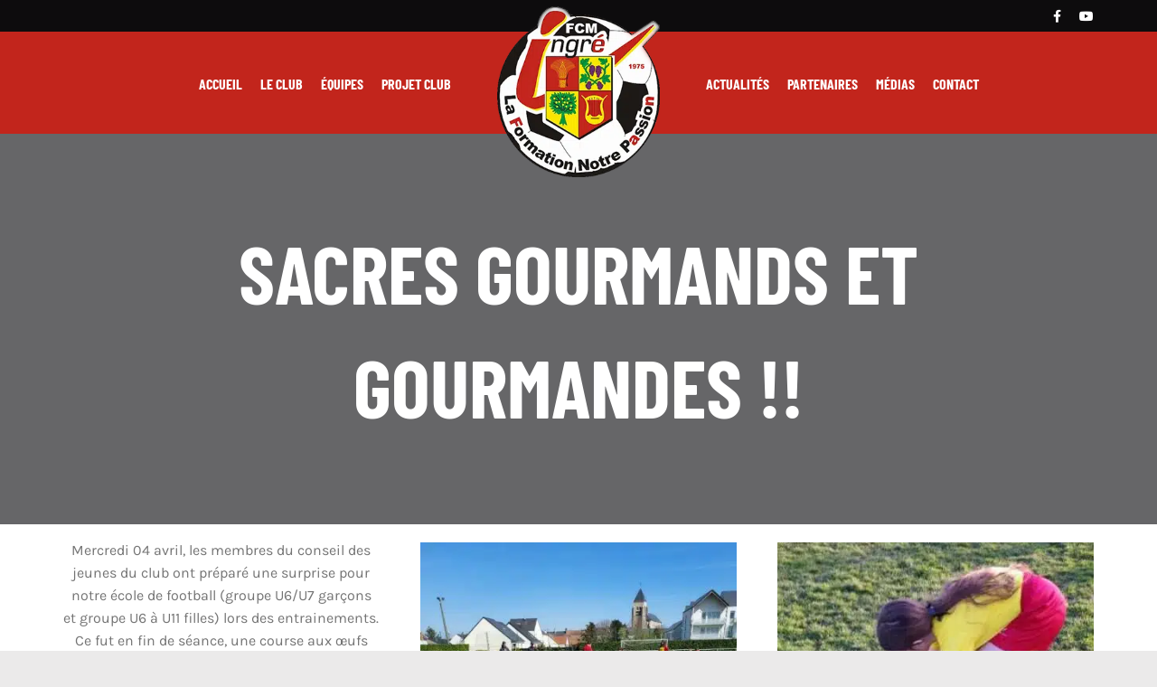

--- FILE ---
content_type: text/html; charset=UTF-8
request_url: https://www.fcmingre.fr/sacres-gourmands-et-gourmandes/
body_size: 27573
content:
<!DOCTYPE html>
<html class="avada-html-layout-wide avada-html-header-position-top avada-is-100-percent-template" lang="fr-FR" prefix="og: http://ogp.me/ns# fb: http://ogp.me/ns/fb#">
<head><meta http-equiv="Content-Type" content="text/html; charset=utf-8"/><script>if(navigator.userAgent.match(/MSIE|Internet Explorer/i)||navigator.userAgent.match(/Trident\/7\..*?rv:11/i)){var href=document.location.href;if(!href.match(/[?&]nowprocket/)){if(href.indexOf("?")==-1){if(href.indexOf("#")==-1){document.location.href=href+"?nowprocket=1"}else{document.location.href=href.replace("#","?nowprocket=1#")}}else{if(href.indexOf("#")==-1){document.location.href=href+"&nowprocket=1"}else{document.location.href=href.replace("#","&nowprocket=1#")}}}}</script><script>(()=>{class RocketLazyLoadScripts{constructor(){this.v="2.0.4",this.userEvents=["keydown","keyup","mousedown","mouseup","mousemove","mouseover","mouseout","touchmove","touchstart","touchend","touchcancel","wheel","click","dblclick","input"],this.attributeEvents=["onblur","onclick","oncontextmenu","ondblclick","onfocus","onmousedown","onmouseenter","onmouseleave","onmousemove","onmouseout","onmouseover","onmouseup","onmousewheel","onscroll","onsubmit"]}async t(){this.i(),this.o(),/iP(ad|hone)/.test(navigator.userAgent)&&this.h(),this.u(),this.l(this),this.m(),this.k(this),this.p(this),this._(),await Promise.all([this.R(),this.L()]),this.lastBreath=Date.now(),this.S(this),this.P(),this.D(),this.O(),this.M(),await this.C(this.delayedScripts.normal),await this.C(this.delayedScripts.defer),await this.C(this.delayedScripts.async),await this.T(),await this.F(),await this.j(),await this.A(),window.dispatchEvent(new Event("rocket-allScriptsLoaded")),this.everythingLoaded=!0,this.lastTouchEnd&&await new Promise(t=>setTimeout(t,500-Date.now()+this.lastTouchEnd)),this.I(),this.H(),this.U(),this.W()}i(){this.CSPIssue=sessionStorage.getItem("rocketCSPIssue"),document.addEventListener("securitypolicyviolation",t=>{this.CSPIssue||"script-src-elem"!==t.violatedDirective||"data"!==t.blockedURI||(this.CSPIssue=!0,sessionStorage.setItem("rocketCSPIssue",!0))},{isRocket:!0})}o(){window.addEventListener("pageshow",t=>{this.persisted=t.persisted,this.realWindowLoadedFired=!0},{isRocket:!0}),window.addEventListener("pagehide",()=>{this.onFirstUserAction=null},{isRocket:!0})}h(){let t;function e(e){t=e}window.addEventListener("touchstart",e,{isRocket:!0}),window.addEventListener("touchend",function i(o){o.changedTouches[0]&&t.changedTouches[0]&&Math.abs(o.changedTouches[0].pageX-t.changedTouches[0].pageX)<10&&Math.abs(o.changedTouches[0].pageY-t.changedTouches[0].pageY)<10&&o.timeStamp-t.timeStamp<200&&(window.removeEventListener("touchstart",e,{isRocket:!0}),window.removeEventListener("touchend",i,{isRocket:!0}),"INPUT"===o.target.tagName&&"text"===o.target.type||(o.target.dispatchEvent(new TouchEvent("touchend",{target:o.target,bubbles:!0})),o.target.dispatchEvent(new MouseEvent("mouseover",{target:o.target,bubbles:!0})),o.target.dispatchEvent(new PointerEvent("click",{target:o.target,bubbles:!0,cancelable:!0,detail:1,clientX:o.changedTouches[0].clientX,clientY:o.changedTouches[0].clientY})),event.preventDefault()))},{isRocket:!0})}q(t){this.userActionTriggered||("mousemove"!==t.type||this.firstMousemoveIgnored?"keyup"===t.type||"mouseover"===t.type||"mouseout"===t.type||(this.userActionTriggered=!0,this.onFirstUserAction&&this.onFirstUserAction()):this.firstMousemoveIgnored=!0),"click"===t.type&&t.preventDefault(),t.stopPropagation(),t.stopImmediatePropagation(),"touchstart"===this.lastEvent&&"touchend"===t.type&&(this.lastTouchEnd=Date.now()),"click"===t.type&&(this.lastTouchEnd=0),this.lastEvent=t.type,t.composedPath&&t.composedPath()[0].getRootNode()instanceof ShadowRoot&&(t.rocketTarget=t.composedPath()[0]),this.savedUserEvents.push(t)}u(){this.savedUserEvents=[],this.userEventHandler=this.q.bind(this),this.userEvents.forEach(t=>window.addEventListener(t,this.userEventHandler,{passive:!1,isRocket:!0})),document.addEventListener("visibilitychange",this.userEventHandler,{isRocket:!0})}U(){this.userEvents.forEach(t=>window.removeEventListener(t,this.userEventHandler,{passive:!1,isRocket:!0})),document.removeEventListener("visibilitychange",this.userEventHandler,{isRocket:!0}),this.savedUserEvents.forEach(t=>{(t.rocketTarget||t.target).dispatchEvent(new window[t.constructor.name](t.type,t))})}m(){const t="return false",e=Array.from(this.attributeEvents,t=>"data-rocket-"+t),i="["+this.attributeEvents.join("],[")+"]",o="[data-rocket-"+this.attributeEvents.join("],[data-rocket-")+"]",s=(e,i,o)=>{o&&o!==t&&(e.setAttribute("data-rocket-"+i,o),e["rocket"+i]=new Function("event",o),e.setAttribute(i,t))};new MutationObserver(t=>{for(const n of t)"attributes"===n.type&&(n.attributeName.startsWith("data-rocket-")||this.everythingLoaded?n.attributeName.startsWith("data-rocket-")&&this.everythingLoaded&&this.N(n.target,n.attributeName.substring(12)):s(n.target,n.attributeName,n.target.getAttribute(n.attributeName))),"childList"===n.type&&n.addedNodes.forEach(t=>{if(t.nodeType===Node.ELEMENT_NODE)if(this.everythingLoaded)for(const i of[t,...t.querySelectorAll(o)])for(const t of i.getAttributeNames())e.includes(t)&&this.N(i,t.substring(12));else for(const e of[t,...t.querySelectorAll(i)])for(const t of e.getAttributeNames())this.attributeEvents.includes(t)&&s(e,t,e.getAttribute(t))})}).observe(document,{subtree:!0,childList:!0,attributeFilter:[...this.attributeEvents,...e]})}I(){this.attributeEvents.forEach(t=>{document.querySelectorAll("[data-rocket-"+t+"]").forEach(e=>{this.N(e,t)})})}N(t,e){const i=t.getAttribute("data-rocket-"+e);i&&(t.setAttribute(e,i),t.removeAttribute("data-rocket-"+e))}k(t){Object.defineProperty(HTMLElement.prototype,"onclick",{get(){return this.rocketonclick||null},set(e){this.rocketonclick=e,this.setAttribute(t.everythingLoaded?"onclick":"data-rocket-onclick","this.rocketonclick(event)")}})}S(t){function e(e,i){let o=e[i];e[i]=null,Object.defineProperty(e,i,{get:()=>o,set(s){t.everythingLoaded?o=s:e["rocket"+i]=o=s}})}e(document,"onreadystatechange"),e(window,"onload"),e(window,"onpageshow");try{Object.defineProperty(document,"readyState",{get:()=>t.rocketReadyState,set(e){t.rocketReadyState=e},configurable:!0}),document.readyState="loading"}catch(t){console.log("WPRocket DJE readyState conflict, bypassing")}}l(t){this.originalAddEventListener=EventTarget.prototype.addEventListener,this.originalRemoveEventListener=EventTarget.prototype.removeEventListener,this.savedEventListeners=[],EventTarget.prototype.addEventListener=function(e,i,o){o&&o.isRocket||!t.B(e,this)&&!t.userEvents.includes(e)||t.B(e,this)&&!t.userActionTriggered||e.startsWith("rocket-")||t.everythingLoaded?t.originalAddEventListener.call(this,e,i,o):(t.savedEventListeners.push({target:this,remove:!1,type:e,func:i,options:o}),"mouseenter"!==e&&"mouseleave"!==e||t.originalAddEventListener.call(this,e,t.savedUserEvents.push,o))},EventTarget.prototype.removeEventListener=function(e,i,o){o&&o.isRocket||!t.B(e,this)&&!t.userEvents.includes(e)||t.B(e,this)&&!t.userActionTriggered||e.startsWith("rocket-")||t.everythingLoaded?t.originalRemoveEventListener.call(this,e,i,o):t.savedEventListeners.push({target:this,remove:!0,type:e,func:i,options:o})}}J(t,e){this.savedEventListeners=this.savedEventListeners.filter(i=>{let o=i.type,s=i.target||window;return e!==o||t!==s||(this.B(o,s)&&(i.type="rocket-"+o),this.$(i),!1)})}H(){EventTarget.prototype.addEventListener=this.originalAddEventListener,EventTarget.prototype.removeEventListener=this.originalRemoveEventListener,this.savedEventListeners.forEach(t=>this.$(t))}$(t){t.remove?this.originalRemoveEventListener.call(t.target,t.type,t.func,t.options):this.originalAddEventListener.call(t.target,t.type,t.func,t.options)}p(t){let e;function i(e){return t.everythingLoaded?e:e.split(" ").map(t=>"load"===t||t.startsWith("load.")?"rocket-jquery-load":t).join(" ")}function o(o){function s(e){const s=o.fn[e];o.fn[e]=o.fn.init.prototype[e]=function(){return this[0]===window&&t.userActionTriggered&&("string"==typeof arguments[0]||arguments[0]instanceof String?arguments[0]=i(arguments[0]):"object"==typeof arguments[0]&&Object.keys(arguments[0]).forEach(t=>{const e=arguments[0][t];delete arguments[0][t],arguments[0][i(t)]=e})),s.apply(this,arguments),this}}if(o&&o.fn&&!t.allJQueries.includes(o)){const e={DOMContentLoaded:[],"rocket-DOMContentLoaded":[]};for(const t in e)document.addEventListener(t,()=>{e[t].forEach(t=>t())},{isRocket:!0});o.fn.ready=o.fn.init.prototype.ready=function(i){function s(){parseInt(o.fn.jquery)>2?setTimeout(()=>i.bind(document)(o)):i.bind(document)(o)}return"function"==typeof i&&(t.realDomReadyFired?!t.userActionTriggered||t.fauxDomReadyFired?s():e["rocket-DOMContentLoaded"].push(s):e.DOMContentLoaded.push(s)),o([])},s("on"),s("one"),s("off"),t.allJQueries.push(o)}e=o}t.allJQueries=[],o(window.jQuery),Object.defineProperty(window,"jQuery",{get:()=>e,set(t){o(t)}})}P(){const t=new Map;document.write=document.writeln=function(e){const i=document.currentScript,o=document.createRange(),s=i.parentElement;let n=t.get(i);void 0===n&&(n=i.nextSibling,t.set(i,n));const c=document.createDocumentFragment();o.setStart(c,0),c.appendChild(o.createContextualFragment(e)),s.insertBefore(c,n)}}async R(){return new Promise(t=>{this.userActionTriggered?t():this.onFirstUserAction=t})}async L(){return new Promise(t=>{document.addEventListener("DOMContentLoaded",()=>{this.realDomReadyFired=!0,t()},{isRocket:!0})})}async j(){return this.realWindowLoadedFired?Promise.resolve():new Promise(t=>{window.addEventListener("load",t,{isRocket:!0})})}M(){this.pendingScripts=[];this.scriptsMutationObserver=new MutationObserver(t=>{for(const e of t)e.addedNodes.forEach(t=>{"SCRIPT"!==t.tagName||t.noModule||t.isWPRocket||this.pendingScripts.push({script:t,promise:new Promise(e=>{const i=()=>{const i=this.pendingScripts.findIndex(e=>e.script===t);i>=0&&this.pendingScripts.splice(i,1),e()};t.addEventListener("load",i,{isRocket:!0}),t.addEventListener("error",i,{isRocket:!0}),setTimeout(i,1e3)})})})}),this.scriptsMutationObserver.observe(document,{childList:!0,subtree:!0})}async F(){await this.X(),this.pendingScripts.length?(await this.pendingScripts[0].promise,await this.F()):this.scriptsMutationObserver.disconnect()}D(){this.delayedScripts={normal:[],async:[],defer:[]},document.querySelectorAll("script[type$=rocketlazyloadscript]").forEach(t=>{t.hasAttribute("data-rocket-src")?t.hasAttribute("async")&&!1!==t.async?this.delayedScripts.async.push(t):t.hasAttribute("defer")&&!1!==t.defer||"module"===t.getAttribute("data-rocket-type")?this.delayedScripts.defer.push(t):this.delayedScripts.normal.push(t):this.delayedScripts.normal.push(t)})}async _(){await this.L();let t=[];document.querySelectorAll("script[type$=rocketlazyloadscript][data-rocket-src]").forEach(e=>{let i=e.getAttribute("data-rocket-src");if(i&&!i.startsWith("data:")){i.startsWith("//")&&(i=location.protocol+i);try{const o=new URL(i).origin;o!==location.origin&&t.push({src:o,crossOrigin:e.crossOrigin||"module"===e.getAttribute("data-rocket-type")})}catch(t){}}}),t=[...new Map(t.map(t=>[JSON.stringify(t),t])).values()],this.Y(t,"preconnect")}async G(t){if(await this.K(),!0!==t.noModule||!("noModule"in HTMLScriptElement.prototype))return new Promise(e=>{let i;function o(){(i||t).setAttribute("data-rocket-status","executed"),e()}try{if(navigator.userAgent.includes("Firefox/")||""===navigator.vendor||this.CSPIssue)i=document.createElement("script"),[...t.attributes].forEach(t=>{let e=t.nodeName;"type"!==e&&("data-rocket-type"===e&&(e="type"),"data-rocket-src"===e&&(e="src"),i.setAttribute(e,t.nodeValue))}),t.text&&(i.text=t.text),t.nonce&&(i.nonce=t.nonce),i.hasAttribute("src")?(i.addEventListener("load",o,{isRocket:!0}),i.addEventListener("error",()=>{i.setAttribute("data-rocket-status","failed-network"),e()},{isRocket:!0}),setTimeout(()=>{i.isConnected||e()},1)):(i.text=t.text,o()),i.isWPRocket=!0,t.parentNode.replaceChild(i,t);else{const i=t.getAttribute("data-rocket-type"),s=t.getAttribute("data-rocket-src");i?(t.type=i,t.removeAttribute("data-rocket-type")):t.removeAttribute("type"),t.addEventListener("load",o,{isRocket:!0}),t.addEventListener("error",i=>{this.CSPIssue&&i.target.src.startsWith("data:")?(console.log("WPRocket: CSP fallback activated"),t.removeAttribute("src"),this.G(t).then(e)):(t.setAttribute("data-rocket-status","failed-network"),e())},{isRocket:!0}),s?(t.fetchPriority="high",t.removeAttribute("data-rocket-src"),t.src=s):t.src="data:text/javascript;base64,"+window.btoa(unescape(encodeURIComponent(t.text)))}}catch(i){t.setAttribute("data-rocket-status","failed-transform"),e()}});t.setAttribute("data-rocket-status","skipped")}async C(t){const e=t.shift();return e?(e.isConnected&&await this.G(e),this.C(t)):Promise.resolve()}O(){this.Y([...this.delayedScripts.normal,...this.delayedScripts.defer,...this.delayedScripts.async],"preload")}Y(t,e){this.trash=this.trash||[];let i=!0;var o=document.createDocumentFragment();t.forEach(t=>{const s=t.getAttribute&&t.getAttribute("data-rocket-src")||t.src;if(s&&!s.startsWith("data:")){const n=document.createElement("link");n.href=s,n.rel=e,"preconnect"!==e&&(n.as="script",n.fetchPriority=i?"high":"low"),t.getAttribute&&"module"===t.getAttribute("data-rocket-type")&&(n.crossOrigin=!0),t.crossOrigin&&(n.crossOrigin=t.crossOrigin),t.integrity&&(n.integrity=t.integrity),t.nonce&&(n.nonce=t.nonce),o.appendChild(n),this.trash.push(n),i=!1}}),document.head.appendChild(o)}W(){this.trash.forEach(t=>t.remove())}async T(){try{document.readyState="interactive"}catch(t){}this.fauxDomReadyFired=!0;try{await this.K(),this.J(document,"readystatechange"),document.dispatchEvent(new Event("rocket-readystatechange")),await this.K(),document.rocketonreadystatechange&&document.rocketonreadystatechange(),await this.K(),this.J(document,"DOMContentLoaded"),document.dispatchEvent(new Event("rocket-DOMContentLoaded")),await this.K(),this.J(window,"DOMContentLoaded"),window.dispatchEvent(new Event("rocket-DOMContentLoaded"))}catch(t){console.error(t)}}async A(){try{document.readyState="complete"}catch(t){}try{await this.K(),this.J(document,"readystatechange"),document.dispatchEvent(new Event("rocket-readystatechange")),await this.K(),document.rocketonreadystatechange&&document.rocketonreadystatechange(),await this.K(),this.J(window,"load"),window.dispatchEvent(new Event("rocket-load")),await this.K(),window.rocketonload&&window.rocketonload(),await this.K(),this.allJQueries.forEach(t=>t(window).trigger("rocket-jquery-load")),await this.K(),this.J(window,"pageshow");const t=new Event("rocket-pageshow");t.persisted=this.persisted,window.dispatchEvent(t),await this.K(),window.rocketonpageshow&&window.rocketonpageshow({persisted:this.persisted})}catch(t){console.error(t)}}async K(){Date.now()-this.lastBreath>45&&(await this.X(),this.lastBreath=Date.now())}async X(){return document.hidden?new Promise(t=>setTimeout(t)):new Promise(t=>requestAnimationFrame(t))}B(t,e){return e===document&&"readystatechange"===t||(e===document&&"DOMContentLoaded"===t||(e===window&&"DOMContentLoaded"===t||(e===window&&"load"===t||e===window&&"pageshow"===t)))}static run(){(new RocketLazyLoadScripts).t()}}RocketLazyLoadScripts.run()})();</script>
	<meta http-equiv="X-UA-Compatible" content="IE=edge" />
	
	<meta name="viewport" content="width=device-width, initial-scale=1" />
	<meta name='robots' content='index, follow, max-image-preview:large, max-snippet:-1, max-video-preview:-1' />

<!-- Google Tag Manager for WordPress by gtm4wp.com -->
<script data-cfasync="false" data-pagespeed-no-defer>
	var gtm4wp_datalayer_name = "dataLayer";
	var dataLayer = dataLayer || [];
</script>
<!-- End Google Tag Manager for WordPress by gtm4wp.com -->
	<!-- This site is optimized with the Yoast SEO plugin v26.7 - https://yoast.com/wordpress/plugins/seo/ -->
	<title>SACRES GOURMANDS ET GOURMANDES !! - FCM Ingré</title>
	<link rel="canonical" href="https://www.fcmingre.fr/sacres-gourmands-et-gourmandes/" />
	<meta property="og:locale" content="fr_FR" />
	<meta property="og:type" content="article" />
	<meta property="og:title" content="SACRES GOURMANDS ET GOURMANDES !! - FCM Ingré" />
	<meta property="og:url" content="https://www.fcmingre.fr/sacres-gourmands-et-gourmandes/" />
	<meta property="og:site_name" content="FCM Ingré" />
	<meta property="article:published_time" content="2023-04-06T16:07:07+00:00" />
	<meta property="article:modified_time" content="2023-04-10T09:46:25+00:00" />
	<meta property="og:image" content="https://www.fcmingre.fr/wp-content/uploads/2023/04/101384252235541936.jpg" />
	<meta property="og:image:width" content="960" />
	<meta property="og:image:height" content="720" />
	<meta property="og:image:type" content="image/jpeg" />
	<meta name="author" content="MC PEREZ" />
	<meta name="twitter:card" content="summary_large_image" />
	<meta name="twitter:label1" content="Écrit par" />
	<meta name="twitter:data1" content="MC PEREZ" />
	<meta name="twitter:label2" content="Durée de lecture estimée" />
	<meta name="twitter:data2" content="7 minutes" />
	<script type="application/ld+json" class="yoast-schema-graph">{"@context":"https://schema.org","@graph":[{"@type":"Article","@id":"https://www.fcmingre.fr/sacres-gourmands-et-gourmandes/#article","isPartOf":{"@id":"https://www.fcmingre.fr/sacres-gourmands-et-gourmandes/"},"author":{"name":"MC PEREZ","@id":"https://www.fcmingre.fr/#/schema/person/e67b7219113c576167240901334cbad7"},"headline":"SACRES GOURMANDS ET GOURMANDES !!","datePublished":"2023-04-06T16:07:07+00:00","dateModified":"2023-04-10T09:46:25+00:00","mainEntityOfPage":{"@id":"https://www.fcmingre.fr/sacres-gourmands-et-gourmandes/"},"wordCount":1539,"image":{"@id":"https://www.fcmingre.fr/sacres-gourmands-et-gourmandes/#primaryimage"},"thumbnailUrl":"https://www.fcmingre.fr/wp-content/uploads/2023/04/101384252235541936.jpg","articleSection":["Pôle associatif"],"inLanguage":"fr-FR"},{"@type":"WebPage","@id":"https://www.fcmingre.fr/sacres-gourmands-et-gourmandes/","url":"https://www.fcmingre.fr/sacres-gourmands-et-gourmandes/","name":"SACRES GOURMANDS ET GOURMANDES !! - FCM Ingré","isPartOf":{"@id":"https://www.fcmingre.fr/#website"},"primaryImageOfPage":{"@id":"https://www.fcmingre.fr/sacres-gourmands-et-gourmandes/#primaryimage"},"image":{"@id":"https://www.fcmingre.fr/sacres-gourmands-et-gourmandes/#primaryimage"},"thumbnailUrl":"https://www.fcmingre.fr/wp-content/uploads/2023/04/101384252235541936.jpg","datePublished":"2023-04-06T16:07:07+00:00","dateModified":"2023-04-10T09:46:25+00:00","author":{"@id":"https://www.fcmingre.fr/#/schema/person/e67b7219113c576167240901334cbad7"},"breadcrumb":{"@id":"https://www.fcmingre.fr/sacres-gourmands-et-gourmandes/#breadcrumb"},"inLanguage":"fr-FR","potentialAction":[{"@type":"ReadAction","target":["https://www.fcmingre.fr/sacres-gourmands-et-gourmandes/"]}]},{"@type":"ImageObject","inLanguage":"fr-FR","@id":"https://www.fcmingre.fr/sacres-gourmands-et-gourmandes/#primaryimage","url":"https://www.fcmingre.fr/wp-content/uploads/2023/04/101384252235541936.jpg","contentUrl":"https://www.fcmingre.fr/wp-content/uploads/2023/04/101384252235541936.jpg","width":960,"height":720},{"@type":"BreadcrumbList","@id":"https://www.fcmingre.fr/sacres-gourmands-et-gourmandes/#breadcrumb","itemListElement":[{"@type":"ListItem","position":1,"name":"Accueil","item":"https://www.fcmingre.fr/"},{"@type":"ListItem","position":2,"name":"SACRES GOURMANDS ET GOURMANDES !!"}]},{"@type":"WebSite","@id":"https://www.fcmingre.fr/#website","url":"https://www.fcmingre.fr/","name":"FCM Ingré","description":"Club de Football d&#039;Ingré : la formation, notre passion !","potentialAction":[{"@type":"SearchAction","target":{"@type":"EntryPoint","urlTemplate":"https://www.fcmingre.fr/?s={search_term_string}"},"query-input":{"@type":"PropertyValueSpecification","valueRequired":true,"valueName":"search_term_string"}}],"inLanguage":"fr-FR"},{"@type":"Person","@id":"https://www.fcmingre.fr/#/schema/person/e67b7219113c576167240901334cbad7","name":"MC PEREZ","image":{"@type":"ImageObject","inLanguage":"fr-FR","@id":"https://www.fcmingre.fr/#/schema/person/image/","url":"https://secure.gravatar.com/avatar/5cd551ffb852704027c40cf7a6f94990248b97d710c2484397673af2e8634571?s=96&d=mm&r=g","contentUrl":"https://secure.gravatar.com/avatar/5cd551ffb852704027c40cf7a6f94990248b97d710c2484397673af2e8634571?s=96&d=mm&r=g","caption":"MC PEREZ"}}]}</script>
	<!-- / Yoast SEO plugin. -->



<link rel="alternate" type="application/rss+xml" title="FCM Ingré &raquo; Flux" href="https://www.fcmingre.fr/feed/" />
								<link rel="icon" href="https://www.fcmingre.fr/wp-content/uploads/2022/10/logo-fcmi.png" type="image/png" />
		
		
		
				<link rel="alternate" title="oEmbed (JSON)" type="application/json+oembed" href="https://www.fcmingre.fr/wp-json/oembed/1.0/embed?url=https%3A%2F%2Fwww.fcmingre.fr%2Fsacres-gourmands-et-gourmandes%2F" />
<link rel="alternate" title="oEmbed (XML)" type="text/xml+oembed" href="https://www.fcmingre.fr/wp-json/oembed/1.0/embed?url=https%3A%2F%2Fwww.fcmingre.fr%2Fsacres-gourmands-et-gourmandes%2F&#038;format=xml" />
					<meta name="description" content="Mercredi 04 avril, les membres du conseil des jeunes du club ont préparé une surprise pour notre école de football  (groupe U6/U7 garçons et groupe U6 à U11 filles) lors des entrainements. Ce fut en fin de séance, une course  aux œufs sous forme de relais bien sûr balle au pied ."/>
				
		<meta property="og:locale" content="fr_FR"/>
		<meta property="og:type" content="article"/>
		<meta property="og:site_name" content="FCM Ingré"/>
		<meta property="og:title" content="SACRES GOURMANDS ET GOURMANDES !! - FCM Ingré"/>
				<meta property="og:description" content="Mercredi 04 avril, les membres du conseil des jeunes du club ont préparé une surprise pour notre école de football  (groupe U6/U7 garçons et groupe U6 à U11 filles) lors des entrainements. Ce fut en fin de séance, une course  aux œufs sous forme de relais bien sûr balle au pied ."/>
				<meta property="og:url" content="https://www.fcmingre.fr/sacres-gourmands-et-gourmandes/"/>
										<meta property="article:published_time" content="2023-04-06T16:07:07+00:00"/>
							<meta property="article:modified_time" content="2023-04-10T09:46:25+00:00"/>
								<meta name="author" content="MC PEREZ"/>
								<meta property="og:image" content="https://www.fcmingre.fr/wp-content/uploads/2023/04/101384252235541936.jpg"/>
		<meta property="og:image:width" content="960"/>
		<meta property="og:image:height" content="720"/>
		<meta property="og:image:type" content="image/jpeg"/>
				<style id='wp-img-auto-sizes-contain-inline-css' type='text/css'>
img:is([sizes=auto i],[sizes^="auto," i]){contain-intrinsic-size:3000px 1500px}
/*# sourceURL=wp-img-auto-sizes-contain-inline-css */
</style>
<link rel='stylesheet' id='fea-style-css' href='https://www.fcmingre.fr/wp-content/plugins/fancy-elements-for-avada/inc/assets/css/fea-style.css?ver=1757948170' type='text/css' media='all' />
<link rel='stylesheet' id='testimonial-css-css' href='https://www.fcmingre.fr/wp-content/plugins/fancy-elements-for-avada/inc/assets/css/testimonial.css?ver=1757948170' type='text/css' media='all' />
<link rel='stylesheet' id='child-style-css' href='https://www.fcmingre.fr/wp-content/themes/Avada-Child-Theme/style.css?ver=6.9' type='text/css' media='all' />
<link rel='stylesheet' id='fusion-dynamic-css-css' href='https://www.fcmingre.fr/wp-content/uploads/fusion-styles/7a5c6d67bfc4817f1fc7e25c9e8f6c78.min.css?ver=3.14.2' type='text/css' media='all' />
<link rel="https://api.w.org/" href="https://www.fcmingre.fr/wp-json/" /><link rel="alternate" title="JSON" type="application/json" href="https://www.fcmingre.fr/wp-json/wp/v2/posts/5922" /><link rel="EditURI" type="application/rsd+xml" title="RSD" href="https://www.fcmingre.fr/xmlrpc.php?rsd" />
<meta name="generator" content="WordPress 6.9" />
<link rel='shortlink' href='https://www.fcmingre.fr/?p=5922' />

<!-- Google Tag Manager for WordPress by gtm4wp.com -->
<!-- GTM Container placement set to footer -->
<script type="rocketlazyloadscript" data-cfasync="false" data-pagespeed-no-defer data-rocket-type="text/javascript">
</script>
<!-- End Google Tag Manager for WordPress by gtm4wp.com --><style type="text/css" id="css-fb-visibility">@media screen and (max-width: 640px){.fusion-no-small-visibility{display:none !important;}body .sm-text-align-center{text-align:center !important;}body .sm-text-align-left{text-align:left !important;}body .sm-text-align-right{text-align:right !important;}body .sm-text-align-justify{text-align:justify !important;}body .sm-flex-align-center{justify-content:center !important;}body .sm-flex-align-flex-start{justify-content:flex-start !important;}body .sm-flex-align-flex-end{justify-content:flex-end !important;}body .sm-mx-auto{margin-left:auto !important;margin-right:auto !important;}body .sm-ml-auto{margin-left:auto !important;}body .sm-mr-auto{margin-right:auto !important;}body .fusion-absolute-position-small{position:absolute;width:100%;}.awb-sticky.awb-sticky-small{ position: sticky; top: var(--awb-sticky-offset,0); }}@media screen and (min-width: 641px) and (max-width: 1024px){.fusion-no-medium-visibility{display:none !important;}body .md-text-align-center{text-align:center !important;}body .md-text-align-left{text-align:left !important;}body .md-text-align-right{text-align:right !important;}body .md-text-align-justify{text-align:justify !important;}body .md-flex-align-center{justify-content:center !important;}body .md-flex-align-flex-start{justify-content:flex-start !important;}body .md-flex-align-flex-end{justify-content:flex-end !important;}body .md-mx-auto{margin-left:auto !important;margin-right:auto !important;}body .md-ml-auto{margin-left:auto !important;}body .md-mr-auto{margin-right:auto !important;}body .fusion-absolute-position-medium{position:absolute;width:100%;}.awb-sticky.awb-sticky-medium{ position: sticky; top: var(--awb-sticky-offset,0); }}@media screen and (min-width: 1025px){.fusion-no-large-visibility{display:none !important;}body .lg-text-align-center{text-align:center !important;}body .lg-text-align-left{text-align:left !important;}body .lg-text-align-right{text-align:right !important;}body .lg-text-align-justify{text-align:justify !important;}body .lg-flex-align-center{justify-content:center !important;}body .lg-flex-align-flex-start{justify-content:flex-start !important;}body .lg-flex-align-flex-end{justify-content:flex-end !important;}body .lg-mx-auto{margin-left:auto !important;margin-right:auto !important;}body .lg-ml-auto{margin-left:auto !important;}body .lg-mr-auto{margin-right:auto !important;}body .fusion-absolute-position-large{position:absolute;width:100%;}.awb-sticky.awb-sticky-large{ position: sticky; top: var(--awb-sticky-offset,0); }}</style><meta name="generator" content="Powered by Slider Revolution 6.6.3 - responsive, Mobile-Friendly Slider Plugin for WordPress with comfortable drag and drop interface." />
<script>function setREVStartSize(e){
			//window.requestAnimationFrame(function() {
				window.RSIW = window.RSIW===undefined ? window.innerWidth : window.RSIW;
				window.RSIH = window.RSIH===undefined ? window.innerHeight : window.RSIH;
				try {
					var pw = document.getElementById(e.c).parentNode.offsetWidth,
						newh;
					pw = pw===0 || isNaN(pw) || (e.l=="fullwidth" || e.layout=="fullwidth") ? window.RSIW : pw;
					e.tabw = e.tabw===undefined ? 0 : parseInt(e.tabw);
					e.thumbw = e.thumbw===undefined ? 0 : parseInt(e.thumbw);
					e.tabh = e.tabh===undefined ? 0 : parseInt(e.tabh);
					e.thumbh = e.thumbh===undefined ? 0 : parseInt(e.thumbh);
					e.tabhide = e.tabhide===undefined ? 0 : parseInt(e.tabhide);
					e.thumbhide = e.thumbhide===undefined ? 0 : parseInt(e.thumbhide);
					e.mh = e.mh===undefined || e.mh=="" || e.mh==="auto" ? 0 : parseInt(e.mh,0);
					if(e.layout==="fullscreen" || e.l==="fullscreen")
						newh = Math.max(e.mh,window.RSIH);
					else{
						e.gw = Array.isArray(e.gw) ? e.gw : [e.gw];
						for (var i in e.rl) if (e.gw[i]===undefined || e.gw[i]===0) e.gw[i] = e.gw[i-1];
						e.gh = e.el===undefined || e.el==="" || (Array.isArray(e.el) && e.el.length==0)? e.gh : e.el;
						e.gh = Array.isArray(e.gh) ? e.gh : [e.gh];
						for (var i in e.rl) if (e.gh[i]===undefined || e.gh[i]===0) e.gh[i] = e.gh[i-1];
											
						var nl = new Array(e.rl.length),
							ix = 0,
							sl;
						e.tabw = e.tabhide>=pw ? 0 : e.tabw;
						e.thumbw = e.thumbhide>=pw ? 0 : e.thumbw;
						e.tabh = e.tabhide>=pw ? 0 : e.tabh;
						e.thumbh = e.thumbhide>=pw ? 0 : e.thumbh;
						for (var i in e.rl) nl[i] = e.rl[i]<window.RSIW ? 0 : e.rl[i];
						sl = nl[0];
						for (var i in nl) if (sl>nl[i] && nl[i]>0) { sl = nl[i]; ix=i;}
						var m = pw>(e.gw[ix]+e.tabw+e.thumbw) ? 1 : (pw-(e.tabw+e.thumbw)) / (e.gw[ix]);
						newh =  (e.gh[ix] * m) + (e.tabh + e.thumbh);
					}
					var el = document.getElementById(e.c);
					if (el!==null && el) el.style.height = newh+"px";
					el = document.getElementById(e.c+"_wrapper");
					if (el!==null && el) {
						el.style.height = newh+"px";
						el.style.display = "block";
					}
				} catch(e){
					console.log("Failure at Presize of Slider:" + e)
				}
			//});
		  };</script>
		<script type="rocketlazyloadscript" data-rocket-type="text/javascript">
			var doc = document.documentElement;
			doc.setAttribute( 'data-useragent', navigator.userAgent );
		</script>
		<noscript><style id="rocket-lazyload-nojs-css">.rll-youtube-player, [data-lazy-src]{display:none !important;}</style></noscript>
	<style id='global-styles-inline-css' type='text/css'>
:root{--wp--preset--aspect-ratio--square: 1;--wp--preset--aspect-ratio--4-3: 4/3;--wp--preset--aspect-ratio--3-4: 3/4;--wp--preset--aspect-ratio--3-2: 3/2;--wp--preset--aspect-ratio--2-3: 2/3;--wp--preset--aspect-ratio--16-9: 16/9;--wp--preset--aspect-ratio--9-16: 9/16;--wp--preset--color--black: #000000;--wp--preset--color--cyan-bluish-gray: #abb8c3;--wp--preset--color--white: #ffffff;--wp--preset--color--pale-pink: #f78da7;--wp--preset--color--vivid-red: #cf2e2e;--wp--preset--color--luminous-vivid-orange: #ff6900;--wp--preset--color--luminous-vivid-amber: #fcb900;--wp--preset--color--light-green-cyan: #7bdcb5;--wp--preset--color--vivid-green-cyan: #00d084;--wp--preset--color--pale-cyan-blue: #8ed1fc;--wp--preset--color--vivid-cyan-blue: #0693e3;--wp--preset--color--vivid-purple: #9b51e0;--wp--preset--color--awb-color-1: #ffffff;--wp--preset--color--awb-color-2: #ebeaea;--wp--preset--color--awb-color-3: #fce600;--wp--preset--color--awb-color-4: #e22222;--wp--preset--color--awb-color-5: #c2251c;--wp--preset--color--awb-color-6: #747474;--wp--preset--color--awb-color-7: #9b1717;--wp--preset--color--awb-color-8: #262528;--wp--preset--color--awb-color-custom-1: #000000;--wp--preset--color--awb-color-custom-2: #33c441;--wp--preset--gradient--vivid-cyan-blue-to-vivid-purple: linear-gradient(135deg,rgb(6,147,227) 0%,rgb(155,81,224) 100%);--wp--preset--gradient--light-green-cyan-to-vivid-green-cyan: linear-gradient(135deg,rgb(122,220,180) 0%,rgb(0,208,130) 100%);--wp--preset--gradient--luminous-vivid-amber-to-luminous-vivid-orange: linear-gradient(135deg,rgb(252,185,0) 0%,rgb(255,105,0) 100%);--wp--preset--gradient--luminous-vivid-orange-to-vivid-red: linear-gradient(135deg,rgb(255,105,0) 0%,rgb(207,46,46) 100%);--wp--preset--gradient--very-light-gray-to-cyan-bluish-gray: linear-gradient(135deg,rgb(238,238,238) 0%,rgb(169,184,195) 100%);--wp--preset--gradient--cool-to-warm-spectrum: linear-gradient(135deg,rgb(74,234,220) 0%,rgb(151,120,209) 20%,rgb(207,42,186) 40%,rgb(238,44,130) 60%,rgb(251,105,98) 80%,rgb(254,248,76) 100%);--wp--preset--gradient--blush-light-purple: linear-gradient(135deg,rgb(255,206,236) 0%,rgb(152,150,240) 100%);--wp--preset--gradient--blush-bordeaux: linear-gradient(135deg,rgb(254,205,165) 0%,rgb(254,45,45) 50%,rgb(107,0,62) 100%);--wp--preset--gradient--luminous-dusk: linear-gradient(135deg,rgb(255,203,112) 0%,rgb(199,81,192) 50%,rgb(65,88,208) 100%);--wp--preset--gradient--pale-ocean: linear-gradient(135deg,rgb(255,245,203) 0%,rgb(182,227,212) 50%,rgb(51,167,181) 100%);--wp--preset--gradient--electric-grass: linear-gradient(135deg,rgb(202,248,128) 0%,rgb(113,206,126) 100%);--wp--preset--gradient--midnight: linear-gradient(135deg,rgb(2,3,129) 0%,rgb(40,116,252) 100%);--wp--preset--font-size--small: 12px;--wp--preset--font-size--medium: 20px;--wp--preset--font-size--large: 24px;--wp--preset--font-size--x-large: 42px;--wp--preset--font-size--normal: 16px;--wp--preset--font-size--xlarge: 32px;--wp--preset--font-size--huge: 48px;--wp--preset--spacing--20: 0.44rem;--wp--preset--spacing--30: 0.67rem;--wp--preset--spacing--40: 1rem;--wp--preset--spacing--50: 1.5rem;--wp--preset--spacing--60: 2.25rem;--wp--preset--spacing--70: 3.38rem;--wp--preset--spacing--80: 5.06rem;--wp--preset--shadow--natural: 6px 6px 9px rgba(0, 0, 0, 0.2);--wp--preset--shadow--deep: 12px 12px 50px rgba(0, 0, 0, 0.4);--wp--preset--shadow--sharp: 6px 6px 0px rgba(0, 0, 0, 0.2);--wp--preset--shadow--outlined: 6px 6px 0px -3px rgb(255, 255, 255), 6px 6px rgb(0, 0, 0);--wp--preset--shadow--crisp: 6px 6px 0px rgb(0, 0, 0);}:where(.is-layout-flex){gap: 0.5em;}:where(.is-layout-grid){gap: 0.5em;}body .is-layout-flex{display: flex;}.is-layout-flex{flex-wrap: wrap;align-items: center;}.is-layout-flex > :is(*, div){margin: 0;}body .is-layout-grid{display: grid;}.is-layout-grid > :is(*, div){margin: 0;}:where(.wp-block-columns.is-layout-flex){gap: 2em;}:where(.wp-block-columns.is-layout-grid){gap: 2em;}:where(.wp-block-post-template.is-layout-flex){gap: 1.25em;}:where(.wp-block-post-template.is-layout-grid){gap: 1.25em;}.has-black-color{color: var(--wp--preset--color--black) !important;}.has-cyan-bluish-gray-color{color: var(--wp--preset--color--cyan-bluish-gray) !important;}.has-white-color{color: var(--wp--preset--color--white) !important;}.has-pale-pink-color{color: var(--wp--preset--color--pale-pink) !important;}.has-vivid-red-color{color: var(--wp--preset--color--vivid-red) !important;}.has-luminous-vivid-orange-color{color: var(--wp--preset--color--luminous-vivid-orange) !important;}.has-luminous-vivid-amber-color{color: var(--wp--preset--color--luminous-vivid-amber) !important;}.has-light-green-cyan-color{color: var(--wp--preset--color--light-green-cyan) !important;}.has-vivid-green-cyan-color{color: var(--wp--preset--color--vivid-green-cyan) !important;}.has-pale-cyan-blue-color{color: var(--wp--preset--color--pale-cyan-blue) !important;}.has-vivid-cyan-blue-color{color: var(--wp--preset--color--vivid-cyan-blue) !important;}.has-vivid-purple-color{color: var(--wp--preset--color--vivid-purple) !important;}.has-black-background-color{background-color: var(--wp--preset--color--black) !important;}.has-cyan-bluish-gray-background-color{background-color: var(--wp--preset--color--cyan-bluish-gray) !important;}.has-white-background-color{background-color: var(--wp--preset--color--white) !important;}.has-pale-pink-background-color{background-color: var(--wp--preset--color--pale-pink) !important;}.has-vivid-red-background-color{background-color: var(--wp--preset--color--vivid-red) !important;}.has-luminous-vivid-orange-background-color{background-color: var(--wp--preset--color--luminous-vivid-orange) !important;}.has-luminous-vivid-amber-background-color{background-color: var(--wp--preset--color--luminous-vivid-amber) !important;}.has-light-green-cyan-background-color{background-color: var(--wp--preset--color--light-green-cyan) !important;}.has-vivid-green-cyan-background-color{background-color: var(--wp--preset--color--vivid-green-cyan) !important;}.has-pale-cyan-blue-background-color{background-color: var(--wp--preset--color--pale-cyan-blue) !important;}.has-vivid-cyan-blue-background-color{background-color: var(--wp--preset--color--vivid-cyan-blue) !important;}.has-vivid-purple-background-color{background-color: var(--wp--preset--color--vivid-purple) !important;}.has-black-border-color{border-color: var(--wp--preset--color--black) !important;}.has-cyan-bluish-gray-border-color{border-color: var(--wp--preset--color--cyan-bluish-gray) !important;}.has-white-border-color{border-color: var(--wp--preset--color--white) !important;}.has-pale-pink-border-color{border-color: var(--wp--preset--color--pale-pink) !important;}.has-vivid-red-border-color{border-color: var(--wp--preset--color--vivid-red) !important;}.has-luminous-vivid-orange-border-color{border-color: var(--wp--preset--color--luminous-vivid-orange) !important;}.has-luminous-vivid-amber-border-color{border-color: var(--wp--preset--color--luminous-vivid-amber) !important;}.has-light-green-cyan-border-color{border-color: var(--wp--preset--color--light-green-cyan) !important;}.has-vivid-green-cyan-border-color{border-color: var(--wp--preset--color--vivid-green-cyan) !important;}.has-pale-cyan-blue-border-color{border-color: var(--wp--preset--color--pale-cyan-blue) !important;}.has-vivid-cyan-blue-border-color{border-color: var(--wp--preset--color--vivid-cyan-blue) !important;}.has-vivid-purple-border-color{border-color: var(--wp--preset--color--vivid-purple) !important;}.has-vivid-cyan-blue-to-vivid-purple-gradient-background{background: var(--wp--preset--gradient--vivid-cyan-blue-to-vivid-purple) !important;}.has-light-green-cyan-to-vivid-green-cyan-gradient-background{background: var(--wp--preset--gradient--light-green-cyan-to-vivid-green-cyan) !important;}.has-luminous-vivid-amber-to-luminous-vivid-orange-gradient-background{background: var(--wp--preset--gradient--luminous-vivid-amber-to-luminous-vivid-orange) !important;}.has-luminous-vivid-orange-to-vivid-red-gradient-background{background: var(--wp--preset--gradient--luminous-vivid-orange-to-vivid-red) !important;}.has-very-light-gray-to-cyan-bluish-gray-gradient-background{background: var(--wp--preset--gradient--very-light-gray-to-cyan-bluish-gray) !important;}.has-cool-to-warm-spectrum-gradient-background{background: var(--wp--preset--gradient--cool-to-warm-spectrum) !important;}.has-blush-light-purple-gradient-background{background: var(--wp--preset--gradient--blush-light-purple) !important;}.has-blush-bordeaux-gradient-background{background: var(--wp--preset--gradient--blush-bordeaux) !important;}.has-luminous-dusk-gradient-background{background: var(--wp--preset--gradient--luminous-dusk) !important;}.has-pale-ocean-gradient-background{background: var(--wp--preset--gradient--pale-ocean) !important;}.has-electric-grass-gradient-background{background: var(--wp--preset--gradient--electric-grass) !important;}.has-midnight-gradient-background{background: var(--wp--preset--gradient--midnight) !important;}.has-small-font-size{font-size: var(--wp--preset--font-size--small) !important;}.has-medium-font-size{font-size: var(--wp--preset--font-size--medium) !important;}.has-large-font-size{font-size: var(--wp--preset--font-size--large) !important;}.has-x-large-font-size{font-size: var(--wp--preset--font-size--x-large) !important;}
/*# sourceURL=global-styles-inline-css */
</style>
<link rel='stylesheet' id='rs-plugin-settings-css' href='https://www.fcmingre.fr/wp-content/plugins/revslider/public/assets/css/rs6.css?ver=6.6.3' type='text/css' media='all' />
<style id='rs-plugin-settings-inline-css' type='text/css'>
#rs-demo-id {}
/*# sourceURL=rs-plugin-settings-inline-css */
</style>
<meta name="generator" content="WP Rocket 3.20.3" data-wpr-features="wpr_delay_js wpr_minify_js wpr_lazyload_images wpr_lazyload_iframes wpr_image_dimensions wpr_preload_links wpr_desktop" /></head>

<body class="wp-singular post-template-default single single-post postid-5922 single-format-standard wp-theme-Avada wp-child-theme-Avada-Child-Theme fusion-image-hovers fusion-pagination-sizing fusion-button_type-flat fusion-button_span-no fusion-button_gradient-linear avada-image-rollover-circle-yes avada-image-rollover-yes avada-image-rollover-direction-fade fusion-body ltr no-tablet-sticky-header no-mobile-sticky-header no-mobile-slidingbar no-mobile-totop avada-has-rev-slider-styles fusion-disable-outline fusion-sub-menu-fade mobile-logo-pos-left layout-wide-mode avada-has-boxed-modal-shadow- layout-scroll-offset-full avada-has-zero-margin-offset-top fusion-top-header menu-text-align-center mobile-menu-design-modern fusion-show-pagination-text fusion-header-layout-v3 avada-responsive avada-footer-fx-none avada-menu-highlight-style-bottombar fusion-search-form-classic fusion-main-menu-search-dropdown fusion-avatar-square avada-dropdown-styles avada-blog-layout-grid avada-blog-archive-layout-grid avada-header-shadow-no avada-menu-icon-position-left avada-has-mainmenu-dropdown-divider avada-has-breadcrumb-mobile-hidden avada-has-pagetitlebar-retina-bg-image avada-has-titlebar-hide avada-has-footer-widget-bg-image avada-header-border-color-full-transparent avada-has-transparent-timeline_color avada-has-pagination-width_height avada-flyout-menu-direction-fade avada-ec-views-v1" data-awb-post-id="5922">
		<a class="skip-link screen-reader-text" href="#content">Passer au contenu</a>

	<div data-rocket-location-hash="1bedd667ccdb0f2ae6123868cb70086e" id="boxed-wrapper">
		
		<div data-rocket-location-hash="c748e83a99a8efa38397a49b963eb39a" id="wrapper" class="fusion-wrapper">
			<div data-rocket-location-hash="30e21cd0d1ab48664f94f36d4ec80340" id="home" style="position:relative;top:-1px;"></div>
												<div data-rocket-location-hash="5195e2d2006cc6682477f678f4969810" class="fusion-tb-header"><div class="fusion-fullwidth fullwidth-box fusion-builder-row-1 fusion-flex-container nonhundred-percent-fullwidth non-hundred-percent-height-scrolling" style="--awb-border-radius-top-left:0px;--awb-border-radius-top-right:0px;--awb-border-radius-bottom-right:0px;--awb-border-radius-bottom-left:0px;--awb-padding-top:5px;--awb-padding-bottom:5px;--awb-padding-bottom-small:14px;--awb-background-color:hsla(var(--awb-color8-h),var(--awb-color8-s),calc(var(--awb-color8-l) - 10%),var(--awb-color8-a));--awb-flex-wrap:wrap;" ><div class="fusion-builder-row fusion-row fusion-flex-align-items-stretch fusion-flex-content-wrap" style="max-width:1185.6px;margin-left: calc(-4% / 2 );margin-right: calc(-4% / 2 );"><div class="fusion-layout-column fusion_builder_column fusion-builder-column-0 fusion_builder_column_1_2 1_2 fusion-flex-column" style="--awb-bg-size:cover;--awb-width-large:50%;--awb-margin-top-large:0px;--awb-spacing-right-large:3.84%;--awb-margin-bottom-large:0px;--awb-spacing-left-large:3.84%;--awb-width-medium:50%;--awb-order-medium:0;--awb-spacing-right-medium:3.84%;--awb-spacing-left-medium:3.84%;--awb-width-small:100%;--awb-order-small:0;--awb-spacing-right-small:1.92%;--awb-spacing-left-small:1.92%;"><div class="fusion-column-wrapper fusion-column-has-shadow fusion-flex-justify-content-flex-start fusion-content-layout-row fusion-flex-align-items-center"></div></div><div class="fusion-layout-column fusion_builder_column fusion-builder-column-1 fusion_builder_column_1_2 1_2 fusion-flex-column" style="--awb-bg-size:cover;--awb-width-large:50%;--awb-margin-top-large:0px;--awb-spacing-right-large:3.84%;--awb-margin-bottom-large:0px;--awb-spacing-left-large:3.84%;--awb-width-medium:50%;--awb-order-medium:0;--awb-spacing-right-medium:3.84%;--awb-spacing-left-medium:3.84%;--awb-width-small:100%;--awb-order-small:0;--awb-spacing-right-small:1.92%;--awb-spacing-left-small:1.92%;"><div class="fusion-column-wrapper fusion-column-has-shadow fusion-flex-justify-content-center fusion-content-layout-column"><div class="fusion-social-links fusion-social-links-1" style="--awb-margin-top:0px;--awb-margin-right:0px;--awb-margin-bottom:0px;--awb-margin-left:0px;--awb-margin-top-small:8px;--awb-alignment:right;--awb-box-border-top:0px;--awb-box-border-right:0px;--awb-box-border-bottom:0px;--awb-box-border-left:0px;--awb-icon-colors-hover:var(--awb-color3);--awb-box-colors-hover:hsla(var(--awb-color5-h),var(--awb-color5-s),calc( var(--awb-color5-l) + 46% ),calc( var(--awb-color5-a) - 20% ));--awb-box-border-color:var(--awb-color3);--awb-box-border-color-hover:var(--awb-color4);--awb-alignment-medium:right;--awb-alignment-small:right;"><div class="fusion-social-networks color-type-custom"><div class="fusion-social-networks-wrapper"><a class="fusion-social-network-icon fusion-tooltip fusion-Facebook fa-facebook-f fab" style="color:var(--awb-color1);font-size:14px;" title="Facebook" aria-label="Facebook" target="_blank" rel="noopener noreferrer" href="https://www.facebook.com/FcmIngre"></a><a class="fusion-social-network-icon fusion-tooltip fusion-Youtube esports-youtube-brands" style="color:var(--awb-color1);font-size:14px;" title="Youtube" aria-label="Youtube" target="_blank" rel="noopener noreferrer" href="https://www.youtube.com/channel/UC8fLf701aZ4QsCQE8cKUhJA"></a></div></div></div></div></div></div></div><div class="fusion-fullwidth fullwidth-box fusion-builder-row-2 fusion-flex-container nonhundred-percent-fullwidth non-hundred-percent-height-scrolling fusion-no-small-visibility fusion-no-medium-visibility fusion-sticky-container fusion-custom-z-index" style="--awb-border-radius-top-left:0px;--awb-border-radius-top-right:0px;--awb-border-radius-bottom-right:0px;--awb-border-radius-bottom-left:0px;--awb-z-index:20000;--awb-padding-top:22px;--awb-padding-bottom:22px;--awb-margin-bottom:0px;--awb-background-color:var(--awb-color5);--awb-flex-wrap:wrap;" data-transition-offset="0" data-scroll-offset="500" data-sticky-small-visibility="1" data-sticky-medium-visibility="1" data-sticky-large-visibility="1" ><div class="fusion-builder-row fusion-row fusion-flex-align-items-flex-start fusion-flex-content-wrap" style="max-width:1185.6px;margin-left: calc(-4% / 2 );margin-right: calc(-4% / 2 );"><div class="fusion-layout-column fusion_builder_column fusion-builder-column-2 fusion_builder_column_2_5 2_5 fusion-flex-column" style="--awb-padding-top:5px;--awb-bg-size:cover;--awb-width-large:40%;--awb-margin-top-large:0px;--awb-spacing-right-large:4.8%;--awb-margin-bottom-large:0px;--awb-spacing-left-large:4.8%;--awb-width-medium:66.666666666667%;--awb-order-medium:0;--awb-spacing-right-medium:2.88%;--awb-spacing-left-medium:2.88%;--awb-width-small:50%;--awb-order-small:0;--awb-spacing-right-small:3.84%;--awb-spacing-left-small:3.84%;"><div class="fusion-column-wrapper fusion-column-has-shadow fusion-flex-justify-content-flex-start fusion-content-layout-column"><nav class="awb-menu awb-menu_row awb-menu_em-hover mobile-mode-collapse-to-button awb-menu_icons-left awb-menu_dc-no mobile-trigger-fullwidth-off awb-menu_mobile-toggle awb-menu_indent-left mobile-size-full-absolute loading mega-menu-loading awb-menu_desktop awb-menu_dropdown awb-menu_expand-right awb-menu_transition-fade main-menu-spacing" style="--awb-text-transform:uppercase;--awb-gap:20px;--awb-justify-content:flex-end;--awb-border-bottom:4px;--awb-color:var(--awb-color1);--awb-active-color:var(--awb-color3);--awb-active-border-bottom:4px;--awb-active-border-color:var(--awb-color3);--awb-submenu-color:var(--awb-color1);--awb-submenu-bg:var(--awb-color8);--awb-submenu-sep-color:hsla(var(--awb-color5-h),var(--awb-color5-s),calc( var(--awb-color5-l) + 44% ),calc( var(--awb-color5-a) - 82% ));--awb-submenu-active-bg:var(--awb-color3);--awb-submenu-active-color:var(--awb-custom_color_1);--awb-submenu-space:26px;--awb-submenu-font-size:var(--awb-typography5-font-size);--awb-submenu-text-transform:none;--awb-icons-color:var(--awb-color1);--awb-icons-hover-color:var(--awb-color3);--awb-main-justify-content:flex-start;--awb-mobile-nav-button-align-hor:flex-end;--awb-mobile-bg:var(--awb-color8);--awb-mobile-color:var(--awb-color1);--awb-mobile-nav-items-height:51;--awb-mobile-active-color:var(--awb-color5);--awb-mobile-trigger-font-size:32px;--awb-trigger-padding-right:0px;--awb-mobile-trigger-color:var(--awb-color1);--awb-mobile-trigger-background-color:rgba(255,255,255,0);--awb-mobile-nav-trigger-bottom-margin:23px;--awb-mobile-justify:flex-start;--awb-mobile-caret-left:auto;--awb-mobile-caret-right:0;--awb-box-shadow:0px -4px 0px 0px var(--awb-color3);;--awb-fusion-font-family-typography:var(--awb-typography3-font-family);--awb-fusion-font-weight-typography:var(--awb-typography3-font-weight);--awb-fusion-font-style-typography:var(--awb-typography3-font-style);--awb-fusion-font-family-submenu-typography:var(--awb-typography4-font-family);--awb-fusion-font-weight-submenu-typography:var(--awb-typography4-font-weight);--awb-fusion-font-style-submenu-typography:var(--awb-typography4-font-style);--awb-fusion-font-family-mobile-typography:inherit;--awb-fusion-font-style-mobile-typography:normal;--awb-fusion-font-weight-mobile-typography:400;" aria-label="Principal gauche" data-breakpoint="1024" data-count="0" data-transition-type="center" data-transition-time="300" data-expand="right"><button type="button" class="awb-menu__m-toggle awb-menu__m-toggle_no-text" aria-expanded="false" aria-controls="menu-principal-gauche"><span class="awb-menu__m-toggle-inner"><span class="collapsed-nav-text"><span class="screen-reader-text">Navigation à bascule</span></span><span class="awb-menu__m-collapse-icon awb-menu__m-collapse-icon_no-text"><span class="awb-menu__m-collapse-icon-open awb-menu__m-collapse-icon-open_no-text esports-bars-solid"></span><span class="awb-menu__m-collapse-icon-close awb-menu__m-collapse-icon-close_no-text esports-times-solid"></span></span></span></button><ul id="menu-principal-gauche" class="fusion-menu awb-menu__main-ul awb-menu__main-ul_row"><li  id="menu-item-1829"  class="menu-item menu-item-type-post_type menu-item-object-page menu-item-home menu-item-1829 awb-menu__li awb-menu__main-li awb-menu__main-li_regular"  data-item-id="1829"><span class="awb-menu__main-background-default awb-menu__main-background-default_center"></span><span class="awb-menu__main-background-active awb-menu__main-background-active_center"></span><a  href="https://www.fcmingre.fr/" class="awb-menu__main-a awb-menu__main-a_regular"><span class="menu-text">Accueil</span></a></li><li  id="menu-item-1830"  class="menu-item menu-item-type-custom menu-item-object-custom menu-item-has-children menu-item-1830 awb-menu__li awb-menu__main-li awb-menu__main-li_regular"  data-item-id="1830"><span class="awb-menu__main-background-default awb-menu__main-background-default_center"></span><span class="awb-menu__main-background-active awb-menu__main-background-active_center"></span><a  href="#" class="awb-menu__main-a awb-menu__main-a_regular"><span class="menu-text">Le Club</span><span class="awb-menu__open-nav-submenu-hover"></span></a><button type="button" aria-label="Ouvrez le sous-menu de Le Club" aria-expanded="false" class="awb-menu__open-nav-submenu_mobile awb-menu__open-nav-submenu_main"></button><ul class="awb-menu__sub-ul awb-menu__sub-ul_main"><li  id="menu-item-2381"  class="menu-item menu-item-type-post_type menu-item-object-page menu-item-2381 awb-menu__li awb-menu__sub-li" ><a  href="https://www.fcmingre.fr/histoire-du-club/" class="awb-menu__sub-a"><span>Histoire du club</span></a></li><li  id="menu-item-2564"  class="menu-item menu-item-type-custom menu-item-object-custom menu-item-has-children menu-item-2564 awb-menu__li awb-menu__sub-li" ><a  href="#" class="awb-menu__sub-a"><span>Organisation</span><span class="awb-menu__open-nav-submenu-hover"></span></a><button type="button" aria-label="Ouvrez le sous-menu de Organisation" aria-expanded="false" class="awb-menu__open-nav-submenu_mobile awb-menu__open-nav-submenu_sub"></button><ul class="awb-menu__sub-ul awb-menu__sub-ul_grand"><li  id="menu-item-2614"  class="menu-item menu-item-type-post_type menu-item-object-page menu-item-2614 awb-menu__li awb-menu__sub-li" ><a  href="https://www.fcmingre.fr/dirigeants/" class="awb-menu__sub-a"><span>Dirigeants</span></a></li><li  id="menu-item-2615"  class="menu-item menu-item-type-post_type menu-item-object-page menu-item-2615 awb-menu__li awb-menu__sub-li" ><a  href="https://www.fcmingre.fr/educateurs/" class="awb-menu__sub-a"><span>Educateurs</span></a></li><li  id="menu-item-5451"  class="menu-item menu-item-type-post_type menu-item-object-page menu-item-5451 awb-menu__li awb-menu__sub-li" ><a  href="https://www.fcmingre.fr/conseil-des-jeunes/" class="awb-menu__sub-a"><span>Conseil des jeunes</span></a></li><li  id="menu-item-2587"  class="menu-item menu-item-type-post_type menu-item-object-page menu-item-2587 awb-menu__li awb-menu__sub-li" ><a  href="https://www.fcmingre.fr/arbitres/" class="awb-menu__sub-a"><span>Arbitres</span></a></li></ul></li><li  id="menu-item-2563"  class="menu-item menu-item-type-post_type menu-item-object-page menu-item-2563 awb-menu__li awb-menu__sub-li" ><a  href="https://www.fcmingre.fr/installations/" class="awb-menu__sub-a"><span>Installations</span></a></li><li  id="menu-item-4095"  class="menu-item menu-item-type-custom menu-item-object-custom menu-item-has-children menu-item-4095 awb-menu__li awb-menu__sub-li" ><a  href="#" class="awb-menu__sub-a"><span>Documents</span><span class="awb-menu__open-nav-submenu-hover"></span></a><button type="button" aria-label="Ouvrez le sous-menu de Documents" aria-expanded="false" class="awb-menu__open-nav-submenu_mobile awb-menu__open-nav-submenu_sub"></button><ul class="awb-menu__sub-ul awb-menu__sub-ul_grand"><li  id="menu-item-4094"  class="menu-item menu-item-type-post_type menu-item-object-page menu-item-4094 awb-menu__li awb-menu__sub-li" ><a  href="https://www.fcmingre.fr/reglements/" class="awb-menu__sub-a"><span>Règlement intérieur</span></a></li><li  id="menu-item-4093"  class="menu-item menu-item-type-post_type menu-item-object-page menu-item-4093 awb-menu__li awb-menu__sub-li" ><a  href="https://www.fcmingre.fr/assemblee-generale/" class="awb-menu__sub-a"><span>Assemblée Générale</span></a></li><li  id="menu-item-4092"  class="menu-item menu-item-type-post_type menu-item-object-page menu-item-4092 awb-menu__li awb-menu__sub-li" ><a  href="https://www.fcmingre.fr/licences/" class="awb-menu__sub-a"><span>Licences</span></a></li><li  id="menu-item-4091"  class="menu-item menu-item-type-post_type menu-item-object-page menu-item-4091 awb-menu__li awb-menu__sub-li" ><a  href="https://www.fcmingre.fr/documents-divers/" class="awb-menu__sub-a"><span>Documents divers</span></a></li></ul></li></ul></li><li  id="menu-item-1831"  class="menu-item menu-item-type-custom menu-item-object-custom menu-item-has-children menu-item-1831 awb-menu__li awb-menu__main-li awb-menu__main-li_regular"  data-item-id="1831"><span class="awb-menu__main-background-default awb-menu__main-background-default_center"></span><span class="awb-menu__main-background-active awb-menu__main-background-active_center"></span><a  href="#" class="awb-menu__main-a awb-menu__main-a_regular"><span class="menu-text">Équipes</span><span class="awb-menu__open-nav-submenu-hover"></span></a><button type="button" aria-label="Ouvrez le sous-menu de Équipes" aria-expanded="false" class="awb-menu__open-nav-submenu_mobile awb-menu__open-nav-submenu_main"></button><ul class="awb-menu__sub-ul awb-menu__sub-ul_main"><li  id="menu-item-2803"  class="menu-item menu-item-type-custom menu-item-object-custom menu-item-has-children menu-item-2803 awb-menu__li awb-menu__sub-li" ><a  href="#" class="awb-menu__sub-a"><span>Séniors</span><span class="awb-menu__open-nav-submenu-hover"></span></a><button type="button" aria-label="Ouvrez le sous-menu de Séniors" aria-expanded="false" class="awb-menu__open-nav-submenu_mobile awb-menu__open-nav-submenu_sub"></button><ul class="awb-menu__sub-ul awb-menu__sub-ul_grand"><li  id="menu-item-3384"  class="menu-item menu-item-type-post_type menu-item-object-page menu-item-3384 awb-menu__li awb-menu__sub-li" ><a  href="https://www.fcmingre.fr/seniors-1/" class="awb-menu__sub-a"><span>Seniors.1</span></a></li><li  id="menu-item-3167"  class="menu-item menu-item-type-post_type menu-item-object-page menu-item-3167 awb-menu__li awb-menu__sub-li" ><a  href="https://www.fcmingre.fr/seniors-2/" class="awb-menu__sub-a"><span>Seniors 2</span></a></li><li  id="menu-item-10935"  class="menu-item menu-item-type-post_type menu-item-object-page menu-item-10935 awb-menu__li awb-menu__sub-li" ><a  href="https://www.fcmingre.fr/seniors-3/" class="awb-menu__sub-a"><span>Seniors 3</span></a></li><li  id="menu-item-3468"  class="menu-item menu-item-type-post_type menu-item-object-page menu-item-3468 awb-menu__li awb-menu__sub-li" ><a  href="https://www.fcmingre.fr/seniors-feminines/" class="awb-menu__sub-a"><span>Seniors Féminines</span></a></li></ul></li><li  id="menu-item-2804"  class="menu-item menu-item-type-custom menu-item-object-custom menu-item-has-children menu-item-2804 awb-menu__li awb-menu__sub-li" ><a  href="#" class="awb-menu__sub-a"><span>Foot à 11</span><span class="awb-menu__open-nav-submenu-hover"></span></a><button type="button" aria-label="Ouvrez le sous-menu de Foot à 11" aria-expanded="false" class="awb-menu__open-nav-submenu_mobile awb-menu__open-nav-submenu_sub"></button><ul class="awb-menu__sub-ul awb-menu__sub-ul_grand"><li  id="menu-item-3480"  class="menu-item menu-item-type-post_type menu-item-object-page menu-item-3480 awb-menu__li awb-menu__sub-li" ><a  href="https://www.fcmingre.fr/u18/" class="awb-menu__sub-a"><span>U18 R2</span></a></li><li  id="menu-item-3476"  class="menu-item menu-item-type-post_type menu-item-object-page menu-item-3476 awb-menu__li awb-menu__sub-li" ><a  href="https://www.fcmingre.fr/u17/" class="awb-menu__sub-a"><span>U17 Elite</span></a></li><li  id="menu-item-3478"  class="menu-item menu-item-type-post_type menu-item-object-page menu-item-3478 awb-menu__li awb-menu__sub-li" ><a  href="https://www.fcmingre.fr/u17-2-2/" class="awb-menu__sub-a"><span>U17 D2</span></a></li><li  id="menu-item-3477"  class="menu-item menu-item-type-post_type menu-item-object-page menu-item-3477 awb-menu__li awb-menu__sub-li" ><a  href="https://www.fcmingre.fr/u16/" class="awb-menu__sub-a"><span>U16</span></a></li><li  id="menu-item-8444"  class="menu-item menu-item-type-post_type menu-item-object-page menu-item-8444 awb-menu__li awb-menu__sub-li" ><a  href="https://www.fcmingre.fr/u15-r2/" class="awb-menu__sub-a"><span>U15 R2</span></a></li><li  id="menu-item-8454"  class="menu-item menu-item-type-post_type menu-item-object-page menu-item-8454 awb-menu__li awb-menu__sub-li" ><a  href="https://www.fcmingre.fr/u15-d1/" class="awb-menu__sub-a"><span>U15 D1</span></a></li><li  id="menu-item-7398"  class="menu-item menu-item-type-post_type menu-item-object-page menu-item-7398 awb-menu__li awb-menu__sub-li" ><a  href="https://www.fcmingre.fr/u14-1/" class="awb-menu__sub-a"><span>U14</span></a></li></ul></li><li  id="menu-item-2805"  class="menu-item menu-item-type-custom menu-item-object-custom menu-item-has-children menu-item-2805 awb-menu__li awb-menu__sub-li" ><a  href="#" class="awb-menu__sub-a"><span>Foot à 8</span><span class="awb-menu__open-nav-submenu-hover"></span></a><button type="button" aria-label="Ouvrez le sous-menu de Foot à 8" aria-expanded="false" class="awb-menu__open-nav-submenu_mobile awb-menu__open-nav-submenu_sub"></button><ul class="awb-menu__sub-ul awb-menu__sub-ul_grand"><li  id="menu-item-3474"  class="menu-item menu-item-type-post_type menu-item-object-page menu-item-3474 awb-menu__li awb-menu__sub-li" ><a  href="https://www.fcmingre.fr/u13-1/" class="awb-menu__sub-a"><span>U13 Elite</span></a></li><li  id="menu-item-3475"  class="menu-item menu-item-type-post_type menu-item-object-page menu-item-3475 awb-menu__li awb-menu__sub-li" ><a  href="https://www.fcmingre.fr/u13-2/" class="awb-menu__sub-a"><span>U13 D1</span></a></li><li  id="menu-item-3472"  class="menu-item menu-item-type-post_type menu-item-object-page menu-item-3472 awb-menu__li awb-menu__sub-li" ><a  href="https://www.fcmingre.fr/u12-1/" class="awb-menu__sub-a"><span>U12 R1</span></a></li><li  id="menu-item-12505"  class="menu-item menu-item-type-post_type menu-item-object-page menu-item-12505 awb-menu__li awb-menu__sub-li" ><a  href="https://www.fcmingre.fr/u12-2/" class="awb-menu__sub-a"><span>U12 D1</span></a></li><li  id="menu-item-12504"  class="menu-item menu-item-type-post_type menu-item-object-page menu-item-12504 awb-menu__li awb-menu__sub-li" ><a  href="https://www.fcmingre.fr/u12-d2/" class="awb-menu__sub-a"><span>U12 D2</span></a></li><li  id="menu-item-3470"  class="menu-item menu-item-type-post_type menu-item-object-page menu-item-3470 awb-menu__li awb-menu__sub-li" ><a  href="https://www.fcmingre.fr/u11-1/" class="awb-menu__sub-a"><span>U11 Elite</span></a></li><li  id="menu-item-3471"  class="menu-item menu-item-type-post_type menu-item-object-page menu-item-3471 awb-menu__li awb-menu__sub-li" ><a  href="https://www.fcmingre.fr/u11-2/" class="awb-menu__sub-a"><span>U11 Niveau 2</span></a></li><li  id="menu-item-3484"  class="menu-item menu-item-type-post_type menu-item-object-page menu-item-3484 awb-menu__li awb-menu__sub-li" ><a  href="https://www.fcmingre.fr/u10-1/" class="awb-menu__sub-a"><span>U10 Niveau 1</span></a></li><li  id="menu-item-3469"  class="menu-item menu-item-type-post_type menu-item-object-page menu-item-3469 awb-menu__li awb-menu__sub-li" ><a  href="https://www.fcmingre.fr/u10-2/" class="awb-menu__sub-a"><span>U10 Niveau 2</span></a></li></ul></li><li  id="menu-item-2806"  class="menu-item menu-item-type-custom menu-item-object-custom menu-item-has-children menu-item-2806 awb-menu__li awb-menu__sub-li" ><a  href="#" class="awb-menu__sub-a"><span>Foot à 5</span><span class="awb-menu__open-nav-submenu-hover"></span></a><button type="button" aria-label="Ouvrez le sous-menu de Foot à 5" aria-expanded="false" class="awb-menu__open-nav-submenu_mobile awb-menu__open-nav-submenu_sub"></button><ul class="awb-menu__sub-ul awb-menu__sub-ul_grand"><li  id="menu-item-8623"  class="menu-item menu-item-type-post_type menu-item-object-page menu-item-8623 awb-menu__li awb-menu__sub-li" ><a  href="https://www.fcmingre.fr/u9/" class="awb-menu__sub-a"><span>CATEGORIE U9G</span></a></li><li  id="menu-item-4244"  class="menu-item menu-item-type-post_type menu-item-object-page menu-item-4244 awb-menu__li awb-menu__sub-li" ><a  href="https://www.fcmingre.fr/u8/" class="awb-menu__sub-a"><span>U8</span></a></li><li  id="menu-item-8622"  class="menu-item menu-item-type-post_type menu-item-object-page menu-item-8622 awb-menu__li awb-menu__sub-li" ><a  href="https://www.fcmingre.fr/u7/" class="awb-menu__sub-a"><span>U7</span></a></li><li  id="menu-item-4238"  class="menu-item menu-item-type-post_type menu-item-object-page menu-item-4238 awb-menu__li awb-menu__sub-li" ><a  href="https://www.fcmingre.fr/categorie-u6/" class="awb-menu__sub-a"><span>U6</span></a></li></ul></li><li  id="menu-item-8531"  class="menu-item menu-item-type-custom menu-item-object-custom menu-item-has-children menu-item-8531 awb-menu__li awb-menu__sub-li" ><a  href="#" class="awb-menu__sub-a"><span>Pôle féminin</span><span class="awb-menu__open-nav-submenu-hover"></span></a><button type="button" aria-label="Ouvrez le sous-menu de Pôle féminin" aria-expanded="false" class="awb-menu__open-nav-submenu_mobile awb-menu__open-nav-submenu_sub"></button><ul class="awb-menu__sub-ul awb-menu__sub-ul_grand"><li  id="menu-item-8390"  class="menu-item menu-item-type-post_type menu-item-object-page menu-item-8390 awb-menu__li awb-menu__sub-li" ><a  href="https://www.fcmingre.fr/u15-f/" class="awb-menu__sub-a"><span>U15 F</span></a></li><li  id="menu-item-8482"  class="menu-item menu-item-type-post_type menu-item-object-page menu-item-8482 awb-menu__li awb-menu__sub-li" ><a  href="https://www.fcmingre.fr/u13-f/" class="awb-menu__sub-a"><span>U13 F</span></a></li><li  id="menu-item-11077"  class="menu-item menu-item-type-post_type menu-item-object-page menu-item-11077 awb-menu__li awb-menu__sub-li" ><a  href="https://www.fcmingre.fr/u11-f/" class="awb-menu__sub-a"><span>U11 F</span></a></li><li  id="menu-item-11098"  class="menu-item menu-item-type-post_type menu-item-object-page menu-item-11098 awb-menu__li awb-menu__sub-li" ><a  href="https://www.fcmingre.fr/u7-u9-f/" class="awb-menu__sub-a"><span>U7/U9 F</span></a></li></ul></li><li  id="menu-item-11080"  class="menu-item menu-item-type-custom menu-item-object-custom menu-item-has-children menu-item-11080 awb-menu__li awb-menu__sub-li" ><a  href="#" class="awb-menu__sub-a"><span>Pôle loisirs</span><span class="awb-menu__open-nav-submenu-hover"></span></a><button type="button" aria-label="Ouvrez le sous-menu de Pôle loisirs" aria-expanded="false" class="awb-menu__open-nav-submenu_mobile awb-menu__open-nav-submenu_sub"></button><ul class="awb-menu__sub-ul awb-menu__sub-ul_grand"><li  id="menu-item-11091"  class="menu-item menu-item-type-post_type menu-item-object-page menu-item-11091 awb-menu__li awb-menu__sub-li" ><a  href="https://www.fcmingre.fr/loisirs-u10-u13g/" class="awb-menu__sub-a"><span>Loisirs U10-U13G</span></a></li><li  id="menu-item-11090"  class="menu-item menu-item-type-post_type menu-item-object-page menu-item-11090 awb-menu__li awb-menu__sub-li" ><a  href="https://www.fcmingre.fr/foot-en-marchant/" class="awb-menu__sub-a"><span>Foot en marchant</span></a></li><li  id="menu-item-11089"  class="menu-item menu-item-type-post_type menu-item-object-page menu-item-11089 awb-menu__li awb-menu__sub-li" ><a  href="https://www.fcmingre.fr/foot-adapte/" class="awb-menu__sub-a"><span>Foot adapté</span></a></li></ul></li></ul></li><li  id="menu-item-1832"  class="menu-item menu-item-type-custom menu-item-object-custom menu-item-has-children menu-item-1832 awb-menu__li awb-menu__main-li awb-menu__main-li_regular"  data-item-id="1832"><span class="awb-menu__main-background-default awb-menu__main-background-default_center"></span><span class="awb-menu__main-background-active awb-menu__main-background-active_center"></span><a  href="#" class="awb-menu__main-a awb-menu__main-a_regular"><span class="menu-text">Projet Club</span><span class="awb-menu__open-nav-submenu-hover"></span></a><button type="button" aria-label="Ouvrez le sous-menu de Projet Club" aria-expanded="false" class="awb-menu__open-nav-submenu_mobile awb-menu__open-nav-submenu_main"></button><ul class="awb-menu__sub-ul awb-menu__sub-ul_main"><li  id="menu-item-3170"  class="menu-item menu-item-type-post_type menu-item-object-page menu-item-3170 awb-menu__li awb-menu__sub-li" ><a  href="https://www.fcmingre.fr/projet-2021-2025/" class="awb-menu__sub-a"><span>Projet club 2021/2025</span></a></li><li  id="menu-item-2379"  class="menu-item menu-item-type-post_type menu-item-object-page menu-item-2379 awb-menu__li awb-menu__sub-li" ><a  href="https://www.fcmingre.fr/pole-educatif/" class="awb-menu__sub-a"><span>Pôle éducatif</span></a></li><li  id="menu-item-2377"  class="menu-item menu-item-type-post_type menu-item-object-page menu-item-2377 awb-menu__li awb-menu__sub-li" ><a  href="https://www.fcmingre.fr/pole-sportif/" class="awb-menu__sub-a"><span>Pôle sportif</span></a></li><li  id="menu-item-2378"  class="menu-item menu-item-type-post_type menu-item-object-page menu-item-2378 awb-menu__li awb-menu__sub-li" ><a  href="https://www.fcmingre.fr/pole-associatif/" class="awb-menu__sub-a"><span>Pôle associatif</span></a></li><li  id="menu-item-11104"  class="menu-item menu-item-type-post_type menu-item-object-page menu-item-11104 awb-menu__li awb-menu__sub-li" ><a  href="https://www.fcmingre.fr/pole-rso-engagement/" class="awb-menu__sub-a"><span>Pôle RSO/Engagement</span></a></li></ul></li></ul></nav></div></div><div class="fusion-layout-column fusion_builder_column fusion-builder-column-3 fusion_builder_column_1_5 1_5 fusion-flex-column fusion-flex-align-self-center" style="--awb-bg-size:cover;--awb-width-large:20%;--awb-margin-top-large:-50px;--awb-spacing-right-large:9.6%;--awb-margin-bottom-large:-70px;--awb-spacing-left-large:9.6%;--awb-width-medium:33.333333333333%;--awb-order-medium:0;--awb-spacing-right-medium:5.76%;--awb-spacing-left-medium:5.76%;--awb-width-small:50%;--awb-order-small:0;--awb-spacing-right-small:3.84%;--awb-spacing-left-small:3.84%;"><div class="fusion-column-wrapper fusion-column-has-shadow fusion-flex-justify-content-flex-start fusion-content-layout-column"><div class="fusion-image-element " style="text-align:center;--awb-sticky-max-width:130px;--awb-max-width:180px;--awb-caption-title-font-family:var(--h2_typography-font-family);--awb-caption-title-font-weight:var(--h2_typography-font-weight);--awb-caption-title-font-style:var(--h2_typography-font-style);--awb-caption-title-size:var(--h2_typography-font-size);--awb-caption-title-transform:var(--h2_typography-text-transform);--awb-caption-title-line-height:var(--h2_typography-line-height);--awb-caption-title-letter-spacing:var(--h2_typography-letter-spacing);"><span class=" has-fusion-standard-logo fusion-imageframe imageframe-none imageframe-1 hover-type-none"><a class="fusion-no-lightbox" href="https://www.fcmingre.fr/" target="_self"><picture fetchpriority="high" decoding="async" style="max-height:270px;height:auto;" retina_url="https://www.fcmingre.fr/wp-content/uploads/2022/10/logo-fcmi-retina.png" class="img-responsive fusion-standard-logo disable-lazyload">
<source type="image/webp" data-lazy-srcset="https://www.fcmingre.fr/wp-content/uploads/2022/10/logo-fcmi.png.webp 1x, https://www.fcmingre.fr/wp-content/uploads/2022/10/logo-fcmi-retina.png.webp 2x"/>
<img fetchpriority="high" decoding="async" src="data:image/svg+xml,%3Csvg%20xmlns='http://www.w3.org/2000/svg'%20viewBox='0%200%20257%20270'%3E%3C/svg%3E" data-lazy-srcset="https://www.fcmingre.fr/wp-content/uploads/2022/10/logo-fcmi.png 1x, https://www.fcmingre.fr/wp-content/uploads/2022/10/logo-fcmi-retina.png 2x" retina_url="https://www.fcmingre.fr/wp-content/uploads/2022/10/logo-fcmi-retina.png" width="257" height="270" alt="FCM Ingré Logo" data-lazy-src="https://www.fcmingre.fr/wp-content/uploads/2022/10/logo-fcmi.png"/><noscript><img fetchpriority="high" decoding="async" src="https://www.fcmingre.fr/wp-content/uploads/2022/10/logo-fcmi.png" srcset="https://www.fcmingre.fr/wp-content/uploads/2022/10/logo-fcmi.png 1x, https://www.fcmingre.fr/wp-content/uploads/2022/10/logo-fcmi-retina.png 2x" retina_url="https://www.fcmingre.fr/wp-content/uploads/2022/10/logo-fcmi-retina.png" width="257" height="270" alt="FCM Ingré Logo"/></noscript>
</picture>
</a></span></div></div></div><div class="fusion-layout-column fusion_builder_column fusion-builder-column-4 fusion_builder_column_2_5 2_5 fusion-flex-column" style="--awb-padding-top:5px;--awb-bg-size:cover;--awb-width-large:40%;--awb-margin-top-large:0px;--awb-spacing-right-large:4.8%;--awb-margin-bottom-large:0px;--awb-spacing-left-large:4.8%;--awb-width-medium:66.666666666667%;--awb-order-medium:0;--awb-spacing-right-medium:2.88%;--awb-spacing-left-medium:2.88%;--awb-width-small:50%;--awb-order-small:0;--awb-spacing-right-small:3.84%;--awb-spacing-left-small:3.84%;"><div class="fusion-column-wrapper fusion-column-has-shadow fusion-flex-justify-content-flex-start fusion-content-layout-column"><nav class="awb-menu awb-menu_row awb-menu_em-hover mobile-mode-collapse-to-button awb-menu_icons-left awb-menu_dc-no mobile-trigger-fullwidth-off awb-menu_mobile-toggle awb-menu_indent-left mobile-size-full-absolute loading mega-menu-loading awb-menu_desktop awb-menu_dropdown awb-menu_expand-right awb-menu_transition-fade main-menu-spacing" style="--awb-text-transform:uppercase;--awb-gap:20px;--awb-border-bottom:4px;--awb-color:var(--awb-color1);--awb-active-color:var(--awb-color3);--awb-active-border-bottom:4px;--awb-active-border-color:var(--awb-color3);--awb-submenu-color:var(--awb-color1);--awb-submenu-bg:var(--awb-color8);--awb-submenu-sep-color:hsla(var(--awb-color5-h),var(--awb-color5-s),calc( var(--awb-color5-l) + 44% ),calc( var(--awb-color5-a) - 82% ));--awb-submenu-active-bg:var(--awb-color3);--awb-submenu-active-color:var(--awb-custom_color_1);--awb-submenu-space:26px;--awb-submenu-font-size:var(--awb-typography5-font-size);--awb-submenu-text-transform:none;--awb-icons-color:var(--awb-color1);--awb-icons-hover-color:var(--awb-color3);--awb-main-justify-content:flex-start;--awb-mobile-nav-button-align-hor:flex-end;--awb-mobile-bg:var(--awb-color8);--awb-mobile-color:var(--awb-color1);--awb-mobile-nav-items-height:51;--awb-mobile-active-color:var(--awb-color5);--awb-mobile-trigger-font-size:32px;--awb-trigger-padding-right:0px;--awb-mobile-trigger-color:var(--awb-color1);--awb-mobile-trigger-background-color:rgba(255,255,255,0);--awb-mobile-nav-trigger-bottom-margin:23px;--awb-mobile-justify:flex-start;--awb-mobile-caret-left:auto;--awb-mobile-caret-right:0;--awb-box-shadow:0px -4px 0px 0px var(--awb-color3);;--awb-fusion-font-family-typography:var(--awb-typography3-font-family);--awb-fusion-font-weight-typography:var(--awb-typography3-font-weight);--awb-fusion-font-style-typography:var(--awb-typography3-font-style);--awb-fusion-font-family-submenu-typography:var(--awb-typography4-font-family);--awb-fusion-font-weight-submenu-typography:var(--awb-typography4-font-weight);--awb-fusion-font-style-submenu-typography:var(--awb-typography4-font-style);--awb-fusion-font-family-mobile-typography:inherit;--awb-fusion-font-style-mobile-typography:normal;--awb-fusion-font-weight-mobile-typography:400;" aria-label="Principale droite" data-breakpoint="1024" data-count="1" data-transition-type="center" data-transition-time="300" data-expand="right"><button type="button" class="awb-menu__m-toggle awb-menu__m-toggle_no-text" aria-expanded="false" aria-controls="menu-principale-droite"><span class="awb-menu__m-toggle-inner"><span class="collapsed-nav-text"><span class="screen-reader-text">Navigation à bascule</span></span><span class="awb-menu__m-collapse-icon awb-menu__m-collapse-icon_no-text"><span class="awb-menu__m-collapse-icon-open awb-menu__m-collapse-icon-open_no-text esports-bars-solid"></span><span class="awb-menu__m-collapse-icon-close awb-menu__m-collapse-icon-close_no-text esports-times-solid"></span></span></span></button><ul id="menu-principale-droite" class="fusion-menu awb-menu__main-ul awb-menu__main-ul_row"><li  id="menu-item-8379"  class="menu-item menu-item-type-post_type menu-item-object-page menu-item-8379 awb-menu__li awb-menu__main-li awb-menu__main-li_regular"  data-item-id="8379"><span class="awb-menu__main-background-default awb-menu__main-background-default_center"></span><span class="awb-menu__main-background-active awb-menu__main-background-active_center"></span><a  href="https://www.fcmingre.fr/actualites/" class="awb-menu__main-a awb-menu__main-a_regular"><span class="menu-text">Actualités</span></a></li><li  id="menu-item-8380"  class="menu-item menu-item-type-custom menu-item-object-custom menu-item-has-children menu-item-8380 awb-menu__li awb-menu__main-li awb-menu__main-li_regular"  data-item-id="8380"><span class="awb-menu__main-background-default awb-menu__main-background-default_center"></span><span class="awb-menu__main-background-active awb-menu__main-background-active_center"></span><a  href="#" class="awb-menu__main-a awb-menu__main-a_regular"><span class="menu-text">Partenaires</span><span class="awb-menu__open-nav-submenu-hover"></span></a><button type="button" aria-label="Ouvrez le sous-menu de Partenaires" aria-expanded="false" class="awb-menu__open-nav-submenu_mobile awb-menu__open-nav-submenu_main"></button><ul class="awb-menu__sub-ul awb-menu__sub-ul_main"><li  id="menu-item-8378"  class="menu-item menu-item-type-post_type menu-item-object-page menu-item-8378 awb-menu__li awb-menu__sub-li" ><a  href="https://www.fcmingre.fr/nos-partenaires/" class="awb-menu__sub-a"><span>Nos partenaires</span></a></li><li  id="menu-item-8381"  class="menu-item menu-item-type-post_type menu-item-object-page menu-item-8381 awb-menu__li awb-menu__sub-li" ><a  href="https://www.fcmingre.fr/bienvenue-a/" class="awb-menu__sub-a"><span>Bienvenue à…</span></a></li></ul></li><li  id="menu-item-8383"  class="menu-item menu-item-type-custom menu-item-object-custom menu-item-has-children menu-item-8383 awb-menu__li awb-menu__main-li awb-menu__main-li_regular"  data-item-id="8383"><span class="awb-menu__main-background-default awb-menu__main-background-default_center"></span><span class="awb-menu__main-background-active awb-menu__main-background-active_center"></span><a  href="#" class="awb-menu__main-a awb-menu__main-a_regular"><span class="menu-text">Médias</span><span class="awb-menu__open-nav-submenu-hover"></span></a><button type="button" aria-label="Ouvrez le sous-menu de Médias" aria-expanded="false" class="awb-menu__open-nav-submenu_mobile awb-menu__open-nav-submenu_main"></button><ul class="awb-menu__sub-ul awb-menu__sub-ul_main"><li  id="menu-item-8384"  class="menu-item menu-item-type-post_type menu-item-object-page menu-item-8384 awb-menu__li awb-menu__sub-li" ><a  href="https://www.fcmingre.fr/110-fcmi/" class="awb-menu__sub-a"><span>110% FCMI</span></a></li><li  id="menu-item-8385"  class="menu-item menu-item-type-post_type menu-item-object-page menu-item-8385 awb-menu__li awb-menu__sub-li" ><a  href="https://www.fcmingre.fr/fcmi-tv/" class="awb-menu__sub-a"><span>FCMI TV</span></a></li><li  id="menu-item-8386"  class="menu-item menu-item-type-post_type menu-item-object-page menu-item-8386 awb-menu__li awb-menu__sub-li" ><a  href="https://www.fcmingre.fr/videos/" class="awb-menu__sub-a"><span>Vidéos</span></a></li><li  id="menu-item-8388"  class="menu-item menu-item-type-post_type menu-item-object-page menu-item-8388 awb-menu__li awb-menu__sub-li" ><a  href="https://www.fcmingre.fr/presse/" class="awb-menu__sub-a"><span>Presse</span></a></li><li  id="menu-item-10939"  class="menu-item menu-item-type-custom menu-item-object-custom menu-item-has-children menu-item-10939 awb-menu__li awb-menu__sub-li" ><a  href="#" class="awb-menu__sub-a"><span>Photos</span><span class="awb-menu__open-nav-submenu-hover"></span></a><button type="button" aria-label="Ouvrez le sous-menu de Photos" aria-expanded="false" class="awb-menu__open-nav-submenu_mobile awb-menu__open-nav-submenu_sub"></button><ul class="awb-menu__sub-ul awb-menu__sub-ul_grand"><li  id="menu-item-11073"  class="menu-item menu-item-type-post_type menu-item-object-page menu-item-11073 awb-menu__li awb-menu__sub-li" ><a  href="https://www.fcmingre.fr/photos-2024-2025/" class="awb-menu__sub-a"><span>Photos 2024/2025</span></a></li><li  id="menu-item-8387"  class="menu-item menu-item-type-post_type menu-item-object-page menu-item-8387 awb-menu__li awb-menu__sub-li" ><a  href="https://www.fcmingre.fr/photos/" class="awb-menu__sub-a"><span>Photos 2023/2024</span></a></li><li  id="menu-item-10938"  class="menu-item menu-item-type-post_type menu-item-object-page menu-item-10938 awb-menu__li awb-menu__sub-li" ><a  href="https://www.fcmingre.fr/photos-2022-2023/" class="awb-menu__sub-a"><span>Photos 2022/2023</span></a></li></ul></li></ul></li><li  id="menu-item-8389"  class="menu-item menu-item-type-post_type menu-item-object-page menu-item-8389 awb-menu__li awb-menu__main-li awb-menu__main-li_regular"  data-item-id="8389"><span class="awb-menu__main-background-default awb-menu__main-background-default_center"></span><span class="awb-menu__main-background-active awb-menu__main-background-active_center"></span><a  href="https://www.fcmingre.fr/contact/" class="awb-menu__main-a awb-menu__main-a_regular"><span class="menu-text">Contact</span></a></li></ul></nav></div></div></div></div><div class="fusion-fullwidth fullwidth-box fusion-builder-row-3 fusion-flex-container nonhundred-percent-fullwidth non-hundred-percent-height-scrolling fusion-no-large-visibility fusion-custom-z-index" style="--awb-border-radius-top-left:0px;--awb-border-radius-top-right:0px;--awb-border-radius-bottom-right:0px;--awb-border-radius-bottom-left:0px;--awb-z-index:20000;--awb-padding-top:22px;--awb-padding-bottom:22px;--awb-padding-top-medium:10px;--awb-padding-bottom-medium:10px;--awb-margin-bottom:50px;--awb-margin-bottom-medium:auto;--awb-background-color:var(--awb-color5);--awb-flex-wrap:wrap;" ><div class="fusion-builder-row fusion-row fusion-flex-align-items-flex-start fusion-flex-content-wrap" style="max-width:1185.6px;margin-left: calc(-4% / 2 );margin-right: calc(-4% / 2 );"><div class="fusion-layout-column fusion_builder_column fusion-builder-column-5 fusion_builder_column_2_5 2_5 fusion-flex-column fusion-flex-align-self-center" style="--awb-padding-top:5px;--awb-bg-size:cover;--awb-width-large:40%;--awb-margin-top-large:0px;--awb-spacing-right-large:4.8%;--awb-margin-bottom-large:0px;--awb-spacing-left-large:4.8%;--awb-width-medium:66.666666666667%;--awb-order-medium:1;--awb-spacing-right-medium:2.88%;--awb-spacing-left-medium:2.88%;--awb-width-small:50%;--awb-order-small:1;--awb-spacing-right-small:3.84%;--awb-spacing-left-small:3.84%;"><div class="fusion-column-wrapper fusion-column-has-shadow fusion-flex-justify-content-flex-start fusion-content-layout-column"><nav class="awb-menu awb-menu_row awb-menu_em-hover mobile-mode-collapse-to-button awb-menu_icons-left awb-menu_dc-no mobile-trigger-fullwidth-off awb-menu_mobile-toggle awb-menu_indent-left mobile-size-full-absolute loading mega-menu-loading awb-menu_desktop awb-menu_dropdown awb-menu_expand-right awb-menu_transition-fade main-menu-spacing" style="--awb-text-transform:uppercase;--awb-gap:20px;--awb-justify-content:flex-end;--awb-border-bottom:4px;--awb-color:var(--awb-color1);--awb-active-color:var(--awb-color3);--awb-active-border-bottom:4px;--awb-active-border-color:var(--awb-color3);--awb-submenu-color:var(--awb-color1);--awb-submenu-bg:var(--awb-color8);--awb-submenu-sep-color:hsla(var(--awb-color5-h),var(--awb-color5-s),calc( var(--awb-color5-l) + 44% ),calc( var(--awb-color5-a) - 82% ));--awb-submenu-active-bg:var(--awb-color8);--awb-submenu-active-color:var(--awb-color1);--awb-submenu-space:26px;--awb-submenu-font-size:var(--awb-typography5-font-size);--awb-submenu-text-transform:none;--awb-icons-color:var(--awb-color1);--awb-icons-hover-color:var(--awb-color3);--awb-main-justify-content:flex-start;--awb-mobile-nav-button-align-hor:flex-end;--awb-mobile-bg:var(--awb-color5);--awb-mobile-color:var(--awb-color1);--awb-mobile-nav-items-height:51;--awb-mobile-active-bg:var(--awb-color3);--awb-mobile-active-color:var(--awb-color8);--awb-mobile-trigger-font-size:32px;--awb-trigger-padding-right:0px;--awb-mobile-trigger-color:var(--awb-color1);--awb-mobile-trigger-background-color:rgba(255,255,255,0);--awb-mobile-nav-trigger-bottom-margin:23px;--awb-mobile-sep-color:var(--awb-color7);--awb-mobile-justify:flex-start;--awb-mobile-caret-left:auto;--awb-mobile-caret-right:0;--awb-box-shadow:0px -4px 0px 0px var(--awb-color5);;--awb-fusion-font-family-typography:var(--awb-typography3-font-family);--awb-fusion-font-weight-typography:var(--awb-typography3-font-weight);--awb-fusion-font-style-typography:var(--awb-typography3-font-style);--awb-fusion-font-family-submenu-typography:var(--awb-typography4-font-family);--awb-fusion-font-weight-submenu-typography:var(--awb-typography4-font-weight);--awb-fusion-font-style-submenu-typography:var(--awb-typography4-font-style);--awb-fusion-font-family-mobile-typography:inherit;--awb-fusion-font-style-mobile-typography:normal;--awb-fusion-font-weight-mobile-typography:400;" aria-label="Principal Mobile" data-breakpoint="1024" data-count="2" data-transition-type="center" data-transition-time="300" data-expand="right"><button type="button" class="awb-menu__m-toggle awb-menu__m-toggle_no-text" aria-expanded="false" aria-controls="menu-principal-mobile"><span class="awb-menu__m-toggle-inner"><span class="collapsed-nav-text"><span class="screen-reader-text">Navigation à bascule</span></span><span class="awb-menu__m-collapse-icon awb-menu__m-collapse-icon_no-text"><span class="awb-menu__m-collapse-icon-open awb-menu__m-collapse-icon-open_no-text esports-bars-solid"></span><span class="awb-menu__m-collapse-icon-close awb-menu__m-collapse-icon-close_no-text esports-times-solid"></span></span></span></button><ul id="menu-principal-mobile" class="fusion-menu awb-menu__main-ul awb-menu__main-ul_row"><li  id="menu-item-3083"  class="menu-item menu-item-type-post_type menu-item-object-page menu-item-home menu-item-3083 awb-menu__li awb-menu__main-li awb-menu__main-li_regular"  data-item-id="3083"><span class="awb-menu__main-background-default awb-menu__main-background-default_center"></span><span class="awb-menu__main-background-active awb-menu__main-background-active_center"></span><a  href="https://www.fcmingre.fr/" class="awb-menu__main-a awb-menu__main-a_regular"><span class="menu-text">Accueil</span></a></li><li  id="menu-item-1857"  class="menu-item menu-item-type-custom menu-item-object-custom menu-item-has-children menu-item-1857 awb-menu__li awb-menu__main-li awb-menu__main-li_regular"  data-item-id="1857"><span class="awb-menu__main-background-default awb-menu__main-background-default_center"></span><span class="awb-menu__main-background-active awb-menu__main-background-active_center"></span><a  href="#" class="awb-menu__main-a awb-menu__main-a_regular"><span class="menu-text">Club</span><span class="awb-menu__open-nav-submenu-hover"></span></a><button type="button" aria-label="Ouvrez le sous-menu de Club" aria-expanded="false" class="awb-menu__open-nav-submenu_mobile awb-menu__open-nav-submenu_main"></button><ul class="awb-menu__sub-ul awb-menu__sub-ul_main"><li  id="menu-item-2474"  class="menu-item menu-item-type-post_type menu-item-object-page menu-item-2474 awb-menu__li awb-menu__sub-li" ><a  href="https://www.fcmingre.fr/histoire-du-club/" class="awb-menu__sub-a"><span>Histoire du club</span></a></li><li  id="menu-item-3084"  class="menu-item menu-item-type-custom menu-item-object-custom menu-item-has-children menu-item-3084 awb-menu__li awb-menu__sub-li" ><a  href="#" class="awb-menu__sub-a"><span>Organisation</span><span class="awb-menu__open-nav-submenu-hover"></span></a><button type="button" aria-label="Ouvrez le sous-menu de Organisation" aria-expanded="false" class="awb-menu__open-nav-submenu_mobile awb-menu__open-nav-submenu_sub"></button><ul class="awb-menu__sub-ul awb-menu__sub-ul_grand"><li  id="menu-item-3086"  class="menu-item menu-item-type-post_type menu-item-object-page menu-item-3086 awb-menu__li awb-menu__sub-li" ><a  href="https://www.fcmingre.fr/dirigeants/" class="awb-menu__sub-a"><span>Dirigeants</span></a></li><li  id="menu-item-3087"  class="menu-item menu-item-type-post_type menu-item-object-page menu-item-3087 awb-menu__li awb-menu__sub-li" ><a  href="https://www.fcmingre.fr/educateurs/" class="awb-menu__sub-a"><span>Educateurs</span></a></li><li  id="menu-item-3085"  class="menu-item menu-item-type-post_type menu-item-object-page menu-item-3085 awb-menu__li awb-menu__sub-li" ><a  href="https://www.fcmingre.fr/arbitres/" class="awb-menu__sub-a"><span>Arbitres</span></a></li></ul></li><li  id="menu-item-2562"  class="menu-item menu-item-type-post_type menu-item-object-page menu-item-2562 awb-menu__li awb-menu__sub-li" ><a  href="https://www.fcmingre.fr/installations/" class="awb-menu__sub-a"><span>Installations</span></a></li><li  id="menu-item-4086"  class="menu-item menu-item-type-custom menu-item-object-custom menu-item-has-children menu-item-4086 awb-menu__li awb-menu__sub-li" ><a  href="#" class="awb-menu__sub-a"><span>Documents</span><span class="awb-menu__open-nav-submenu-hover"></span></a><button type="button" aria-label="Ouvrez le sous-menu de Documents" aria-expanded="false" class="awb-menu__open-nav-submenu_mobile awb-menu__open-nav-submenu_sub"></button><ul class="awb-menu__sub-ul awb-menu__sub-ul_grand"><li  id="menu-item-4090"  class="menu-item menu-item-type-post_type menu-item-object-page menu-item-4090 awb-menu__li awb-menu__sub-li" ><a  href="https://www.fcmingre.fr/reglements/" class="awb-menu__sub-a"><span>#4066 (pas de titre)</span></a></li><li  id="menu-item-4089"  class="menu-item menu-item-type-post_type menu-item-object-page menu-item-4089 awb-menu__li awb-menu__sub-li" ><a  href="https://www.fcmingre.fr/assemblee-generale/" class="awb-menu__sub-a"><span>Assemblée Générale</span></a></li><li  id="menu-item-4088"  class="menu-item menu-item-type-post_type menu-item-object-page menu-item-4088 awb-menu__li awb-menu__sub-li" ><a  href="https://www.fcmingre.fr/licences/" class="awb-menu__sub-a"><span>Licences</span></a></li><li  id="menu-item-4087"  class="menu-item menu-item-type-post_type menu-item-object-page menu-item-4087 awb-menu__li awb-menu__sub-li" ><a  href="https://www.fcmingre.fr/documents-divers/" class="awb-menu__sub-a"><span>Documents divers</span></a></li></ul></li></ul></li><li  id="menu-item-1858"  class="menu-item menu-item-type-custom menu-item-object-custom menu-item-has-children menu-item-1858 awb-menu__li awb-menu__main-li awb-menu__main-li_regular"  data-item-id="1858"><span class="awb-menu__main-background-default awb-menu__main-background-default_center"></span><span class="awb-menu__main-background-active awb-menu__main-background-active_center"></span><a  href="#" class="awb-menu__main-a awb-menu__main-a_regular"><span class="menu-text">Équipes</span><span class="awb-menu__open-nav-submenu-hover"></span></a><button type="button" aria-label="Ouvrez le sous-menu de Équipes" aria-expanded="false" class="awb-menu__open-nav-submenu_mobile awb-menu__open-nav-submenu_main"></button><ul class="awb-menu__sub-ul awb-menu__sub-ul_main"><li  id="menu-item-3088"  class="menu-item menu-item-type-custom menu-item-object-custom menu-item-has-children menu-item-3088 awb-menu__li awb-menu__sub-li" ><a  href="#" class="awb-menu__sub-a"><span>Séniors</span><span class="awb-menu__open-nav-submenu-hover"></span></a><button type="button" aria-label="Ouvrez le sous-menu de Séniors" aria-expanded="false" class="awb-menu__open-nav-submenu_mobile awb-menu__open-nav-submenu_sub"></button><ul class="awb-menu__sub-ul awb-menu__sub-ul_grand"><li  id="menu-item-3385"  class="menu-item menu-item-type-post_type menu-item-object-page menu-item-3385 awb-menu__li awb-menu__sub-li" ><a  href="https://www.fcmingre.fr/seniors-1/" class="awb-menu__sub-a"><span>Seniors.1</span></a></li><li  id="menu-item-3206"  class="menu-item menu-item-type-post_type menu-item-object-page menu-item-3206 awb-menu__li awb-menu__sub-li" ><a  href="https://www.fcmingre.fr/seniors-2/" class="awb-menu__sub-a"><span>Seniors 2</span></a></li><li  id="menu-item-10936"  class="menu-item menu-item-type-post_type menu-item-object-page menu-item-10936 awb-menu__li awb-menu__sub-li" ><a  href="https://www.fcmingre.fr/seniors-3/" class="awb-menu__sub-a"><span>Seniors 3</span></a></li><li  id="menu-item-3489"  class="menu-item menu-item-type-post_type menu-item-object-page menu-item-3489 awb-menu__li awb-menu__sub-li" ><a  href="https://www.fcmingre.fr/seniors-feminines/" class="awb-menu__sub-a"><span>Seniors Féminines</span></a></li></ul></li><li  id="menu-item-3089"  class="menu-item menu-item-type-custom menu-item-object-custom menu-item-has-children menu-item-3089 awb-menu__li awb-menu__sub-li" ><a  href="#" class="awb-menu__sub-a"><span>Foot à 11</span><span class="awb-menu__open-nav-submenu-hover"></span></a><button type="button" aria-label="Ouvrez le sous-menu de Foot à 11" aria-expanded="false" class="awb-menu__open-nav-submenu_mobile awb-menu__open-nav-submenu_sub"></button><ul class="awb-menu__sub-ul awb-menu__sub-ul_grand"><li  id="menu-item-3502"  class="menu-item menu-item-type-post_type menu-item-object-page menu-item-3502 awb-menu__li awb-menu__sub-li" ><a  href="https://www.fcmingre.fr/u18/" class="awb-menu__sub-a"><span>U18 R2</span></a></li><li  id="menu-item-3498"  class="menu-item menu-item-type-post_type menu-item-object-page menu-item-3498 awb-menu__li awb-menu__sub-li" ><a  href="https://www.fcmingre.fr/u17/" class="awb-menu__sub-a"><span>U17 Elite</span></a></li><li  id="menu-item-3500"  class="menu-item menu-item-type-post_type menu-item-object-page menu-item-3500 awb-menu__li awb-menu__sub-li" ><a  href="https://www.fcmingre.fr/u17-2-2/" class="awb-menu__sub-a"><span>U17 D2</span></a></li><li  id="menu-item-3499"  class="menu-item menu-item-type-post_type menu-item-object-page menu-item-3499 awb-menu__li awb-menu__sub-li" ><a  href="https://www.fcmingre.fr/u16/" class="awb-menu__sub-a"><span>U16</span></a></li><li  id="menu-item-8445"  class="menu-item menu-item-type-post_type menu-item-object-page menu-item-8445 awb-menu__li awb-menu__sub-li" ><a  href="https://www.fcmingre.fr/u15-r2/" class="awb-menu__sub-a"><span>U15 R2</span></a></li><li  id="menu-item-8453"  class="menu-item menu-item-type-post_type menu-item-object-page menu-item-8453 awb-menu__li awb-menu__sub-li" ><a  href="https://www.fcmingre.fr/u15-d1/" class="awb-menu__sub-a"><span>U15 D1</span></a></li><li  id="menu-item-8446"  class="menu-item menu-item-type-post_type menu-item-object-page menu-item-8446 awb-menu__li awb-menu__sub-li" ><a  href="https://www.fcmingre.fr/u14-1/" class="awb-menu__sub-a"><span>U14</span></a></li></ul></li><li  id="menu-item-3090"  class="menu-item menu-item-type-custom menu-item-object-custom menu-item-has-children menu-item-3090 awb-menu__li awb-menu__sub-li" ><a  href="#" class="awb-menu__sub-a"><span>Foot à 8</span><span class="awb-menu__open-nav-submenu-hover"></span></a><button type="button" aria-label="Ouvrez le sous-menu de Foot à 8" aria-expanded="false" class="awb-menu__open-nav-submenu_mobile awb-menu__open-nav-submenu_sub"></button><ul class="awb-menu__sub-ul awb-menu__sub-ul_grand"><li  id="menu-item-3496"  class="menu-item menu-item-type-post_type menu-item-object-page menu-item-3496 awb-menu__li awb-menu__sub-li" ><a  href="https://www.fcmingre.fr/u13-1/" class="awb-menu__sub-a"><span>U13 Elite</span></a></li><li  id="menu-item-3497"  class="menu-item menu-item-type-post_type menu-item-object-page menu-item-3497 awb-menu__li awb-menu__sub-li" ><a  href="https://www.fcmingre.fr/u13-2/" class="awb-menu__sub-a"><span>U13 D1</span></a></li><li  id="menu-item-3494"  class="menu-item menu-item-type-post_type menu-item-object-page menu-item-3494 awb-menu__li awb-menu__sub-li" ><a  href="https://www.fcmingre.fr/u12-1/" class="awb-menu__sub-a"><span>U12 R1</span></a></li><li  id="menu-item-12507"  class="menu-item menu-item-type-post_type menu-item-object-page menu-item-12507 awb-menu__li awb-menu__sub-li" ><a  href="https://www.fcmingre.fr/u12-2/" class="awb-menu__sub-a"><span>U12 D1</span></a></li><li  id="menu-item-12506"  class="menu-item menu-item-type-post_type menu-item-object-page menu-item-12506 awb-menu__li awb-menu__sub-li" ><a  href="https://www.fcmingre.fr/u12-d2/" class="awb-menu__sub-a"><span>U12 D2</span></a></li><li  id="menu-item-3492"  class="menu-item menu-item-type-post_type menu-item-object-page menu-item-3492 awb-menu__li awb-menu__sub-li" ><a  href="https://www.fcmingre.fr/u11-1/" class="awb-menu__sub-a"><span>U11 Elite</span></a></li><li  id="menu-item-3493"  class="menu-item menu-item-type-post_type menu-item-object-page menu-item-3493 awb-menu__li awb-menu__sub-li" ><a  href="https://www.fcmingre.fr/u11-2/" class="awb-menu__sub-a"><span>U11 Niveau 2</span></a></li><li  id="menu-item-3490"  class="menu-item menu-item-type-post_type menu-item-object-page menu-item-3490 awb-menu__li awb-menu__sub-li" ><a  href="https://www.fcmingre.fr/u10-1/" class="awb-menu__sub-a"><span>U10 Niveau 1</span></a></li><li  id="menu-item-3491"  class="menu-item menu-item-type-post_type menu-item-object-page menu-item-3491 awb-menu__li awb-menu__sub-li" ><a  href="https://www.fcmingre.fr/u10-2/" class="awb-menu__sub-a"><span>U10 Niveau 2</span></a></li></ul></li><li  id="menu-item-3091"  class="menu-item menu-item-type-custom menu-item-object-custom menu-item-has-children menu-item-3091 awb-menu__li awb-menu__sub-li" ><a  href="#" class="awb-menu__sub-a"><span>Foot à 5</span><span class="awb-menu__open-nav-submenu-hover"></span></a><button type="button" aria-label="Ouvrez le sous-menu de Foot à 5" aria-expanded="false" class="awb-menu__open-nav-submenu_mobile awb-menu__open-nav-submenu_sub"></button><ul class="awb-menu__sub-ul awb-menu__sub-ul_grand"><li  id="menu-item-8621"  class="menu-item menu-item-type-post_type menu-item-object-page menu-item-8621 awb-menu__li awb-menu__sub-li" ><a  href="https://www.fcmingre.fr/u9/" class="awb-menu__sub-a"><span>CATEGORIE U9G</span></a></li><li  id="menu-item-4243"  class="menu-item menu-item-type-post_type menu-item-object-page menu-item-4243 awb-menu__li awb-menu__sub-li" ><a  href="https://www.fcmingre.fr/u8/" class="awb-menu__sub-a"><span>U8</span></a></li><li  id="menu-item-8620"  class="menu-item menu-item-type-post_type menu-item-object-page menu-item-8620 awb-menu__li awb-menu__sub-li" ><a  href="https://www.fcmingre.fr/u7/" class="awb-menu__sub-a"><span>U7</span></a></li><li  id="menu-item-3488"  class="menu-item menu-item-type-post_type menu-item-object-page menu-item-3488 awb-menu__li awb-menu__sub-li" ><a  href="https://www.fcmingre.fr/categorie-u6/" class="awb-menu__sub-a"><span>U6</span></a></li></ul></li><li  id="menu-item-8532"  class="menu-item menu-item-type-custom menu-item-object-custom menu-item-has-children menu-item-8532 awb-menu__li awb-menu__sub-li" ><a  href="#" class="awb-menu__sub-a"><span>Pôle féminin</span><span class="awb-menu__open-nav-submenu-hover"></span></a><button type="button" aria-label="Ouvrez le sous-menu de Pôle féminin" aria-expanded="false" class="awb-menu__open-nav-submenu_mobile awb-menu__open-nav-submenu_sub"></button><ul class="awb-menu__sub-ul awb-menu__sub-ul_grand"><li  id="menu-item-8432"  class="menu-item menu-item-type-post_type menu-item-object-page menu-item-8432 awb-menu__li awb-menu__sub-li" ><a  href="https://www.fcmingre.fr/u15-f/" class="awb-menu__sub-a"><span>U15 F</span></a></li><li  id="menu-item-8481"  class="menu-item menu-item-type-post_type menu-item-object-page menu-item-8481 awb-menu__li awb-menu__sub-li" ><a  href="https://www.fcmingre.fr/u13-f/" class="awb-menu__sub-a"><span>U13 F</span></a></li><li  id="menu-item-11078"  class="menu-item menu-item-type-post_type menu-item-object-page menu-item-11078 awb-menu__li awb-menu__sub-li" ><a  href="https://www.fcmingre.fr/u11-f/" class="awb-menu__sub-a"><span>U11 F</span></a></li><li  id="menu-item-11097"  class="menu-item menu-item-type-post_type menu-item-object-page menu-item-11097 awb-menu__li awb-menu__sub-li" ><a  href="https://www.fcmingre.fr/u7-u9-f/" class="awb-menu__sub-a"><span>U7/U9 F</span></a></li></ul></li><li  id="menu-item-11079"  class="menu-item menu-item-type-custom menu-item-object-custom menu-item-has-children menu-item-11079 awb-menu__li awb-menu__sub-li" ><a  href="#" class="awb-menu__sub-a"><span>Pôle loisirs</span><span class="awb-menu__open-nav-submenu-hover"></span></a><button type="button" aria-label="Ouvrez le sous-menu de Pôle loisirs" aria-expanded="false" class="awb-menu__open-nav-submenu_mobile awb-menu__open-nav-submenu_sub"></button><ul class="awb-menu__sub-ul awb-menu__sub-ul_grand"><li  id="menu-item-11094"  class="menu-item menu-item-type-post_type menu-item-object-page menu-item-11094 awb-menu__li awb-menu__sub-li" ><a  href="https://www.fcmingre.fr/loisirs-u10-u13g/" class="awb-menu__sub-a"><span>Loisirs U10-U13G</span></a></li><li  id="menu-item-11093"  class="menu-item menu-item-type-post_type menu-item-object-page menu-item-11093 awb-menu__li awb-menu__sub-li" ><a  href="https://www.fcmingre.fr/foot-en-marchant/" class="awb-menu__sub-a"><span>Foot en marchant</span></a></li><li  id="menu-item-11092"  class="menu-item menu-item-type-post_type menu-item-object-page menu-item-11092 awb-menu__li awb-menu__sub-li" ><a  href="https://www.fcmingre.fr/foot-adapte/" class="awb-menu__sub-a"><span>Foot adapté</span></a></li></ul></li></ul></li><li  id="menu-item-1859"  class="menu-item menu-item-type-custom menu-item-object-custom menu-item-has-children menu-item-1859 awb-menu__li awb-menu__main-li awb-menu__main-li_regular"  data-item-id="1859"><span class="awb-menu__main-background-default awb-menu__main-background-default_center"></span><span class="awb-menu__main-background-active awb-menu__main-background-active_center"></span><a  href="#" class="awb-menu__main-a awb-menu__main-a_regular"><span class="menu-text">Projet Club</span><span class="awb-menu__open-nav-submenu-hover"></span></a><button type="button" aria-label="Ouvrez le sous-menu de Projet Club" aria-expanded="false" class="awb-menu__open-nav-submenu_mobile awb-menu__open-nav-submenu_main"></button><ul class="awb-menu__sub-ul awb-menu__sub-ul_main"><li  id="menu-item-3205"  class="menu-item menu-item-type-post_type menu-item-object-page menu-item-3205 awb-menu__li awb-menu__sub-li" ><a  href="https://www.fcmingre.fr/projet-2021-2025/" class="awb-menu__sub-a"><span>Projet club 2021/2025</span></a></li><li  id="menu-item-2473"  class="menu-item menu-item-type-post_type menu-item-object-page menu-item-2473 awb-menu__li awb-menu__sub-li" ><a  href="https://www.fcmingre.fr/pole-educatif/" class="awb-menu__sub-a"><span>Pôle éducatif</span></a></li><li  id="menu-item-2471"  class="menu-item menu-item-type-post_type menu-item-object-page menu-item-2471 awb-menu__li awb-menu__sub-li" ><a  href="https://www.fcmingre.fr/pole-sportif/" class="awb-menu__sub-a"><span>Pôle sportif</span></a></li><li  id="menu-item-2472"  class="menu-item menu-item-type-post_type menu-item-object-page menu-item-2472 awb-menu__li awb-menu__sub-li" ><a  href="https://www.fcmingre.fr/pole-associatif/" class="awb-menu__sub-a"><span>Pôle associatif</span></a></li><li  id="menu-item-11105"  class="menu-item menu-item-type-post_type menu-item-object-page menu-item-11105 awb-menu__li awb-menu__sub-li" ><a  href="https://www.fcmingre.fr/pole-rso-engagement/" class="awb-menu__sub-a"><span>Pôle RSO/Engagement</span></a></li></ul></li><li  id="menu-item-2469"  class="menu-item menu-item-type-post_type menu-item-object-page menu-item-2469 awb-menu__li awb-menu__main-li awb-menu__main-li_regular"  data-item-id="2469"><span class="awb-menu__main-background-default awb-menu__main-background-default_center"></span><span class="awb-menu__main-background-active awb-menu__main-background-active_center"></span><a  href="https://www.fcmingre.fr/actualites/" class="awb-menu__main-a awb-menu__main-a_regular"><span class="menu-text">Actualités</span></a></li><li  id="menu-item-1861"  class="menu-item menu-item-type-custom menu-item-object-custom menu-item-has-children menu-item-1861 awb-menu__li awb-menu__main-li awb-menu__main-li_regular"  data-item-id="1861"><span class="awb-menu__main-background-default awb-menu__main-background-default_center"></span><span class="awb-menu__main-background-active awb-menu__main-background-active_center"></span><a  href="#" class="awb-menu__main-a awb-menu__main-a_regular"><span class="menu-text">Partenaires</span><span class="awb-menu__open-nav-submenu-hover"></span></a><button type="button" aria-label="Ouvrez le sous-menu de Partenaires" aria-expanded="false" class="awb-menu__open-nav-submenu_mobile awb-menu__open-nav-submenu_main"></button><ul class="awb-menu__sub-ul awb-menu__sub-ul_main"><li  id="menu-item-2476"  class="menu-item menu-item-type-post_type menu-item-object-page menu-item-2476 awb-menu__li awb-menu__sub-li" ><a  href="https://www.fcmingre.fr/club-partenaires/" class="awb-menu__sub-a"><span>Club partenaires</span></a></li><li  id="menu-item-2475"  class="menu-item menu-item-type-post_type menu-item-object-page menu-item-2475 awb-menu__li awb-menu__sub-li" ><a  href="https://www.fcmingre.fr/bienvenue-a/" class="awb-menu__sub-a"><span>Bienvenu à…</span></a></li><li  id="menu-item-2481"  class="menu-item menu-item-type-post_type menu-item-object-page menu-item-2481 awb-menu__li awb-menu__sub-li" ><a  href="https://www.fcmingre.fr/nos-partenaires/" class="awb-menu__sub-a"><span>Nos partenaires</span></a></li></ul></li><li  id="menu-item-1862"  class="menu-item menu-item-type-custom menu-item-object-custom menu-item-has-children menu-item-1862 awb-menu__li awb-menu__main-li awb-menu__main-li_regular"  data-item-id="1862"><span class="awb-menu__main-background-default awb-menu__main-background-default_center"></span><span class="awb-menu__main-background-active awb-menu__main-background-active_center"></span><a  href="#" class="awb-menu__main-a awb-menu__main-a_regular"><span class="menu-text">Médias</span><span class="awb-menu__open-nav-submenu-hover"></span></a><button type="button" aria-label="Ouvrez le sous-menu de Médias" aria-expanded="false" class="awb-menu__open-nav-submenu_mobile awb-menu__open-nav-submenu_main"></button><ul class="awb-menu__sub-ul awb-menu__sub-ul_main"><li  id="menu-item-2477"  class="menu-item menu-item-type-post_type menu-item-object-page menu-item-2477 awb-menu__li awb-menu__sub-li" ><a  href="https://www.fcmingre.fr/110-fcmi/" class="awb-menu__sub-a"><span>110% FCMI</span></a></li><li  id="menu-item-2479"  class="menu-item menu-item-type-post_type menu-item-object-page menu-item-2479 awb-menu__li awb-menu__sub-li" ><a  href="https://www.fcmingre.fr/fcmi-tv/" class="awb-menu__sub-a"><span>FCMI TV</span></a></li><li  id="menu-item-2480"  class="menu-item menu-item-type-post_type menu-item-object-page menu-item-2480 awb-menu__li awb-menu__sub-li" ><a  href="https://www.fcmingre.fr/videos/" class="awb-menu__sub-a"><span>Vidéos</span></a></li><li  id="menu-item-2478"  class="menu-item menu-item-type-post_type menu-item-object-page menu-item-2478 awb-menu__li awb-menu__sub-li" ><a  href="https://www.fcmingre.fr/presse/" class="awb-menu__sub-a"><span>Presse</span></a></li><li  id="menu-item-10940"  class="menu-item menu-item-type-custom menu-item-object-custom menu-item-has-children menu-item-10940 awb-menu__li awb-menu__sub-li" ><a  href="#" class="awb-menu__sub-a"><span>Photos</span><span class="awb-menu__open-nav-submenu-hover"></span></a><button type="button" aria-label="Ouvrez le sous-menu de Photos" aria-expanded="false" class="awb-menu__open-nav-submenu_mobile awb-menu__open-nav-submenu_sub"></button><ul class="awb-menu__sub-ul awb-menu__sub-ul_grand"><li  id="menu-item-11072"  class="menu-item menu-item-type-post_type menu-item-object-page menu-item-11072 awb-menu__li awb-menu__sub-li" ><a  href="https://www.fcmingre.fr/photos-2024-2025/" class="awb-menu__sub-a"><span>Photos 2024/2025</span></a></li><li  id="menu-item-2482"  class="menu-item menu-item-type-post_type menu-item-object-page menu-item-2482 awb-menu__li awb-menu__sub-li" ><a  href="https://www.fcmingre.fr/photos/" class="awb-menu__sub-a"><span>Photos 2023/2024</span></a></li><li  id="menu-item-10937"  class="menu-item menu-item-type-post_type menu-item-object-page menu-item-10937 awb-menu__li awb-menu__sub-li" ><a  href="https://www.fcmingre.fr/photos-2022-2023/" class="awb-menu__sub-a"><span>Photos 2022/2023</span></a></li></ul></li></ul></li><li  id="menu-item-2128"  class="menu-item menu-item-type-post_type menu-item-object-page menu-item-2128 awb-menu__li awb-menu__main-li awb-menu__main-li_regular"  data-item-id="2128"><span class="awb-menu__main-background-default awb-menu__main-background-default_center"></span><span class="awb-menu__main-background-active awb-menu__main-background-active_center"></span><a  href="https://www.fcmingre.fr/contact/" class="awb-menu__main-a awb-menu__main-a_regular"><span class="menu-text">Contact</span></a></li></ul></nav></div></div><div class="fusion-layout-column fusion_builder_column fusion-builder-column-6 fusion_builder_column_1_5 1_5 fusion-flex-column fusion-flex-align-self-center" style="--awb-bg-size:cover;--awb-width-large:20%;--awb-margin-top-large:-50px;--awb-spacing-right-large:9.6%;--awb-margin-bottom-large:-70px;--awb-spacing-left-large:9.6%;--awb-width-medium:33.333333333333%;--awb-order-medium:0;--awb-margin-top-medium:auto;--awb-spacing-right-medium:5.76%;--awb-margin-bottom-medium:auto;--awb-spacing-left-medium:5.76%;--awb-width-small:50%;--awb-order-small:0;--awb-spacing-right-small:3.84%;--awb-spacing-left-small:3.84%;"><div class="fusion-column-wrapper fusion-column-has-shadow fusion-flex-justify-content-flex-start fusion-content-layout-column"><div class="fusion-image-element sm-text-align-left" style="text-align:center;--awb-max-width:100px;--awb-caption-title-font-family:var(--h2_typography-font-family);--awb-caption-title-font-weight:var(--h2_typography-font-weight);--awb-caption-title-font-style:var(--h2_typography-font-style);--awb-caption-title-size:var(--h2_typography-font-size);--awb-caption-title-transform:var(--h2_typography-text-transform);--awb-caption-title-line-height:var(--h2_typography-line-height);--awb-caption-title-letter-spacing:var(--h2_typography-letter-spacing);"><span class=" has-fusion-standard-logo fusion-imageframe imageframe-none imageframe-2 hover-type-none"><a class="fusion-no-lightbox" href="https://www.fcmingre.fr/" target="_self"><picture decoding="async" style="max-height:270px;height:auto;" retina_url="https://www.fcmingre.fr/wp-content/uploads/2022/10/logo-fcmi-retina.png" class="img-responsive fusion-standard-logo disable-lazyload">
<source type="image/webp" data-lazy-srcset="https://www.fcmingre.fr/wp-content/uploads/2022/10/logo-fcmi.png.webp 1x, https://www.fcmingre.fr/wp-content/uploads/2022/10/logo-fcmi-retina.png.webp 2x"/>
<img decoding="async" src="data:image/svg+xml,%3Csvg%20xmlns='http://www.w3.org/2000/svg'%20viewBox='0%200%20257%20270'%3E%3C/svg%3E" data-lazy-srcset="https://www.fcmingre.fr/wp-content/uploads/2022/10/logo-fcmi.png 1x, https://www.fcmingre.fr/wp-content/uploads/2022/10/logo-fcmi-retina.png 2x" retina_url="https://www.fcmingre.fr/wp-content/uploads/2022/10/logo-fcmi-retina.png" width="257" height="270" alt="FCM Ingré Logo" data-lazy-src="https://www.fcmingre.fr/wp-content/uploads/2022/10/logo-fcmi.png"/><noscript><img decoding="async" src="https://www.fcmingre.fr/wp-content/uploads/2022/10/logo-fcmi.png" srcset="https://www.fcmingre.fr/wp-content/uploads/2022/10/logo-fcmi.png 1x, https://www.fcmingre.fr/wp-content/uploads/2022/10/logo-fcmi-retina.png 2x" retina_url="https://www.fcmingre.fr/wp-content/uploads/2022/10/logo-fcmi-retina.png" width="257" height="270" alt="FCM Ingré Logo"/></noscript>
</picture>
</a></span></div></div></div></div></div>
</div>		<div data-rocket-location-hash="ae09952dcb51da4b7e7510d1894525f4" id="sliders-container" class="fusion-slider-visibility">
					</div>
											
			<section data-rocket-location-hash="1ffcd8c89953bfe0cf5c6f4711a98169" class="fusion-page-title-bar fusion-tb-page-title-bar"><div class="fusion-bg-parallax" data-bg-align="center center" data-direction="right" data-mute="false" data-opacity="100" data-velocity="-0.3" data-mobile-enabled="false" data-break_parents="0" data-bg-image="https://dev.krealab.agency/fcmi/wp-content/uploads/2022/10/fcm-ingre-football.jpg" data-bg-repeat="false" data-bg-color="rgba(38,37,40,0.7)" data-blend-mode="overlay" ></div><div data-bg="https://dev.krealab.agency/fcmi/wp-content/uploads/2022/10/fcm-ingre-football.jpg" class="fusion-fullwidth fullwidth-box fusion-builder-row-4 fusion-flex-container fusion-parallax-right nonhundred-percent-fullwidth non-hundred-percent-height-scrolling rocket-lazyload" style="--awb-background-blend-mode:overlay;--awb-border-radius-top-left:0px;--awb-border-radius-top-right:0px;--awb-border-radius-bottom-right:0px;--awb-border-radius-bottom-left:0px;--awb-padding-top:90px;--awb-padding-bottom:90px;--awb-background-color:rgba(38,37,40,0.7);--awb-background-size:cover;--awb-flex-wrap:wrap;" ><div class="fusion-builder-row fusion-row fusion-flex-align-items-flex-start fusion-flex-content-wrap" style="max-width:1185.6px;margin-left: calc(-4% / 2 );margin-right: calc(-4% / 2 );"><div class="fusion-layout-column fusion_builder_column fusion-builder-column-7 fusion_builder_column_1_1 1_1 fusion-flex-column" style="--awb-bg-size:cover;--awb-width-large:100%;--awb-margin-top-large:0px;--awb-spacing-right-large:1.92%;--awb-margin-bottom-large:0px;--awb-spacing-left-large:1.92%;--awb-width-medium:100%;--awb-order-medium:0;--awb-spacing-right-medium:1.92%;--awb-spacing-left-medium:1.92%;--awb-width-small:100%;--awb-order-small:0;--awb-spacing-right-small:1.92%;--awb-spacing-left-small:1.92%;"><div class="fusion-column-wrapper fusion-column-has-shadow fusion-flex-justify-content-flex-start fusion-content-layout-column"><div class="fusion-title title fusion-title-1 fusion-sep-none fusion-title-center fusion-title-text fusion-title-size-one" style="--awb-text-color:var(--awb-color1);--awb-margin-bottom:0px;--awb-font-size:90px;"><h1 class="fusion-title-heading title-heading-center fusion-responsive-typography-calculated" style="font-family:&quot;Barlow Condensed&quot;;font-style:normal;font-weight:700;margin:0;letter-spacing:var(--awb-typography1-letter-spacing);text-transform:var(--awb-typography1-text-transform);font-size:1em;--fontSize:90;line-height:var(--awb-typography1-line-height);">SACRES GOURMANDS ET GOURMANDES !!</h1></div></div></div></div></div>
</section>
						<main data-rocket-location-hash="227c32242a1a73c6f5de3d1dee8147e2" id="main" class="clearfix width-100">
				<div class="fusion-row" style="max-width:100%;">

<section id="content" style="width: 100%;">
	
					<article id="post-5922" class="post post-5922 type-post status-publish format-standard has-post-thumbnail hentry category-pole-associatif">
										<span class="entry-title" style="display: none;">SACRES GOURMANDS ET GOURMANDES !!</span>
			
				
						<div class="post-content">
				<div class="fusion-fullwidth fullwidth-box fusion-builder-row-5 fusion-flex-container has-pattern-background has-mask-background nonhundred-percent-fullwidth non-hundred-percent-height-scrolling" style="--awb-border-radius-top-left:0px;--awb-border-radius-top-right:0px;--awb-border-radius-bottom-right:0px;--awb-border-radius-bottom-left:0px;--awb-flex-wrap:wrap;" ><div class="fusion-builder-row fusion-row fusion-flex-align-items-flex-start fusion-flex-content-wrap" style="max-width:1185.6px;margin-left: calc(-4% / 2 );margin-right: calc(-4% / 2 );"><div class="fusion-layout-column fusion_builder_column fusion-builder-column-8 fusion_builder_column_1_3 1_3 fusion-flex-column" style="--awb-padding-top:16px;--awb-bg-size:cover;--awb-width-large:33.333333333333%;--awb-margin-top-large:0px;--awb-spacing-right-large:5.76%;--awb-margin-bottom-large:20px;--awb-spacing-left-large:5.76%;--awb-width-medium:100%;--awb-order-medium:0;--awb-spacing-right-medium:1.92%;--awb-spacing-left-medium:1.92%;--awb-width-small:100%;--awb-order-small:0;--awb-spacing-right-small:1.92%;--awb-spacing-left-small:1.92%;"><div class="fusion-column-wrapper fusion-column-has-shadow fusion-flex-justify-content-flex-start fusion-content-layout-column"><div class="fusion-text fusion-text-1"><p align="center">Mercredi 04 avril, les membres du conseil des jeunes du club ont préparé une surprise pour notre école de football  (groupe U6/U7 garçons et groupe U6 à U11 filles) lors des entrainements. Ce fut en fin de séance, une course  aux œufs sous forme de relais bien sûr balle au pied .</p>
<p align="center">La participation intensive à ces jeux ont permis à nos jeunes  de ramasser dans le panier quelques gourmandises de saison.</p>
</div><div class="fusion-image-element " style="--awb-caption-title-font-family:var(--h2_typography-font-family);--awb-caption-title-font-weight:var(--h2_typography-font-weight);--awb-caption-title-font-style:var(--h2_typography-font-style);--awb-caption-title-size:var(--h2_typography-font-size);--awb-caption-title-transform:var(--h2_typography-text-transform);--awb-caption-title-line-height:var(--h2_typography-line-height);--awb-caption-title-letter-spacing:var(--h2_typography-letter-spacing);"><span class=" fusion-imageframe imageframe-none imageframe-3 hover-type-none"><picture decoding="async" title="-7259687169011148484" class="img-responsive wp-image-5926">
<source type="image/webp" data-lazy-srcset="https://www.fcmingre.fr/wp-content/uploads/2023/04/7259687169011148484-200x204.jpg.webp 200w, https://www.fcmingre.fr/wp-content/uploads/2023/04/7259687169011148484-400x408.jpg.webp 400w, https://www.fcmingre.fr/wp-content/uploads/2023/04/7259687169011148484.jpg.webp 498w" sizes="(max-width: 1024px) 100vw, (max-width: 640px) 100vw, 400px"/>
<img decoding="async" width="498" height="508" src="data:image/svg+xml,%3Csvg%20xmlns='http://www.w3.org/2000/svg'%20viewBox='0%200%20498%20508'%3E%3C/svg%3E" data-lazy-srcset="https://www.fcmingre.fr/wp-content/uploads/2023/04/7259687169011148484-200x204.jpg 200w, https://www.fcmingre.fr/wp-content/uploads/2023/04/7259687169011148484-400x408.jpg 400w, https://www.fcmingre.fr/wp-content/uploads/2023/04/7259687169011148484.jpg 498w" data-lazy-sizes="(max-width: 1024px) 100vw, (max-width: 640px) 100vw, 400px" data-lazy-src="https://www.fcmingre.fr/wp-content/uploads/2023/04/7259687169011148484.jpg"/><noscript><img decoding="async" width="498" height="508" src="https://www.fcmingre.fr/wp-content/uploads/2023/04/7259687169011148484.jpg" srcset="https://www.fcmingre.fr/wp-content/uploads/2023/04/7259687169011148484-200x204.jpg 200w, https://www.fcmingre.fr/wp-content/uploads/2023/04/7259687169011148484-400x408.jpg 400w, https://www.fcmingre.fr/wp-content/uploads/2023/04/7259687169011148484.jpg 498w" sizes="(max-width: 1024px) 100vw, (max-width: 640px) 100vw, 400px"/></noscript>
</picture>
</span></div></div></div><div class="fusion-layout-column fusion_builder_column fusion-builder-column-9 fusion_builder_column_1_3 1_3 fusion-flex-column" style="--awb-padding-top:20px;--awb-bg-size:cover;--awb-width-large:33.333333333333%;--awb-margin-top-large:0px;--awb-spacing-right-large:5.76%;--awb-margin-bottom-large:20px;--awb-spacing-left-large:5.76%;--awb-width-medium:100%;--awb-order-medium:0;--awb-spacing-right-medium:1.92%;--awb-spacing-left-medium:1.92%;--awb-width-small:100%;--awb-order-small:0;--awb-spacing-right-small:1.92%;--awb-spacing-left-small:1.92%;"><div class="fusion-column-wrapper fusion-column-has-shadow fusion-flex-justify-content-flex-start fusion-content-layout-column"><div class="fusion-image-element " style="--awb-caption-title-font-family:var(--h2_typography-font-family);--awb-caption-title-font-weight:var(--h2_typography-font-weight);--awb-caption-title-font-style:var(--h2_typography-font-style);--awb-caption-title-size:var(--h2_typography-font-size);--awb-caption-title-transform:var(--h2_typography-text-transform);--awb-caption-title-line-height:var(--h2_typography-line-height);--awb-caption-title-letter-spacing:var(--h2_typography-letter-spacing);"><span class=" fusion-imageframe imageframe-none imageframe-4 hover-type-none"><picture decoding="async" title="-3035375051671540123" class="img-responsive wp-image-5923">
<source type="image/webp" data-lazy-srcset="https://www.fcmingre.fr/wp-content/uploads/2023/04/3035375051671540123-200x239.jpg.webp 200w, https://www.fcmingre.fr/wp-content/uploads/2023/04/3035375051671540123-400x478.jpg.webp 400w, https://www.fcmingre.fr/wp-content/uploads/2023/04/3035375051671540123-600x717.jpg.webp 600w, https://www.fcmingre.fr/wp-content/uploads/2023/04/3035375051671540123.jpg.webp 651w" sizes="(max-width: 1024px) 100vw, (max-width: 640px) 100vw, 400px"/>
<img decoding="async" width="651" height="778" src="data:image/svg+xml,%3Csvg%20xmlns='http://www.w3.org/2000/svg'%20viewBox='0%200%20651%20778'%3E%3C/svg%3E" data-lazy-srcset="https://www.fcmingre.fr/wp-content/uploads/2023/04/3035375051671540123-200x239.jpg 200w, https://www.fcmingre.fr/wp-content/uploads/2023/04/3035375051671540123-400x478.jpg 400w, https://www.fcmingre.fr/wp-content/uploads/2023/04/3035375051671540123-600x717.jpg 600w, https://www.fcmingre.fr/wp-content/uploads/2023/04/3035375051671540123.jpg 651w" data-lazy-sizes="(max-width: 1024px) 100vw, (max-width: 640px) 100vw, 400px" data-lazy-src="https://www.fcmingre.fr/wp-content/uploads/2023/04/3035375051671540123.jpg"/><noscript><img decoding="async" width="651" height="778" src="https://www.fcmingre.fr/wp-content/uploads/2023/04/3035375051671540123.jpg" srcset="https://www.fcmingre.fr/wp-content/uploads/2023/04/3035375051671540123-200x239.jpg 200w, https://www.fcmingre.fr/wp-content/uploads/2023/04/3035375051671540123-400x478.jpg 400w, https://www.fcmingre.fr/wp-content/uploads/2023/04/3035375051671540123-600x717.jpg 600w, https://www.fcmingre.fr/wp-content/uploads/2023/04/3035375051671540123.jpg 651w" sizes="(max-width: 1024px) 100vw, (max-width: 640px) 100vw, 400px"/></noscript>
</picture>
</span></div><div class="fusion-image-element " style="--awb-caption-title-font-family:var(--h2_typography-font-family);--awb-caption-title-font-weight:var(--h2_typography-font-weight);--awb-caption-title-font-style:var(--h2_typography-font-style);--awb-caption-title-size:var(--h2_typography-font-size);--awb-caption-title-transform:var(--h2_typography-text-transform);--awb-caption-title-line-height:var(--h2_typography-line-height);--awb-caption-title-letter-spacing:var(--h2_typography-letter-spacing);"><span class=" fusion-imageframe imageframe-none imageframe-5 hover-type-none"><picture decoding="async" title="-5622731222744197340" class="img-responsive wp-image-5924">
<source type="image/webp" data-lazy-srcset="https://www.fcmingre.fr/wp-content/uploads/2023/04/5622731222744197340-200x156.jpg.webp 200w, https://www.fcmingre.fr/wp-content/uploads/2023/04/5622731222744197340-400x311.jpg.webp 400w, https://www.fcmingre.fr/wp-content/uploads/2023/04/5622731222744197340-600x467.jpg.webp 600w, https://www.fcmingre.fr/wp-content/uploads/2023/04/5622731222744197340.jpg.webp 691w" sizes="(max-width: 1024px) 100vw, (max-width: 640px) 100vw, 400px"/>
<img decoding="async" width="691" height="538" src="data:image/svg+xml,%3Csvg%20xmlns='http://www.w3.org/2000/svg'%20viewBox='0%200%20691%20538'%3E%3C/svg%3E" data-lazy-srcset="https://www.fcmingre.fr/wp-content/uploads/2023/04/5622731222744197340-200x156.jpg 200w, https://www.fcmingre.fr/wp-content/uploads/2023/04/5622731222744197340-400x311.jpg 400w, https://www.fcmingre.fr/wp-content/uploads/2023/04/5622731222744197340-600x467.jpg 600w, https://www.fcmingre.fr/wp-content/uploads/2023/04/5622731222744197340.jpg 691w" data-lazy-sizes="(max-width: 1024px) 100vw, (max-width: 640px) 100vw, 400px" data-lazy-src="https://www.fcmingre.fr/wp-content/uploads/2023/04/5622731222744197340.jpg"/><noscript><img decoding="async" width="691" height="538" src="https://www.fcmingre.fr/wp-content/uploads/2023/04/5622731222744197340.jpg" srcset="https://www.fcmingre.fr/wp-content/uploads/2023/04/5622731222744197340-200x156.jpg 200w, https://www.fcmingre.fr/wp-content/uploads/2023/04/5622731222744197340-400x311.jpg 400w, https://www.fcmingre.fr/wp-content/uploads/2023/04/5622731222744197340-600x467.jpg 600w, https://www.fcmingre.fr/wp-content/uploads/2023/04/5622731222744197340.jpg 691w" sizes="(max-width: 1024px) 100vw, (max-width: 640px) 100vw, 400px"/></noscript>
</picture>
</span></div></div></div><div class="fusion-layout-column fusion_builder_column fusion-builder-column-10 fusion_builder_column_1_3 1_3 fusion-flex-column" style="--awb-padding-top:20px;--awb-bg-size:cover;--awb-width-large:33.333333333333%;--awb-margin-top-large:0px;--awb-spacing-right-large:5.76%;--awb-margin-bottom-large:20px;--awb-spacing-left-large:5.76%;--awb-width-medium:100%;--awb-order-medium:0;--awb-spacing-right-medium:1.92%;--awb-spacing-left-medium:1.92%;--awb-width-small:100%;--awb-order-small:0;--awb-spacing-right-small:1.92%;--awb-spacing-left-small:1.92%;"><div class="fusion-column-wrapper fusion-column-has-shadow fusion-flex-justify-content-flex-start fusion-content-layout-column"><div class="fusion-image-element " style="--awb-caption-title-font-family:var(--h2_typography-font-family);--awb-caption-title-font-weight:var(--h2_typography-font-weight);--awb-caption-title-font-style:var(--h2_typography-font-style);--awb-caption-title-size:var(--h2_typography-font-size);--awb-caption-title-transform:var(--h2_typography-text-transform);--awb-caption-title-line-height:var(--h2_typography-line-height);--awb-caption-title-letter-spacing:var(--h2_typography-letter-spacing);"><span class=" fusion-imageframe imageframe-none imageframe-6 hover-type-none"><picture decoding="async" title="1604414132986019739" class="img-responsive wp-image-5929">
<source type="image/webp" data-lazy-srcset="https://www.fcmingre.fr/wp-content/uploads/2023/04/1604414132986019739-1-200x162.jpg.webp 200w, https://www.fcmingre.fr/wp-content/uploads/2023/04/1604414132986019739-1-400x323.jpg.webp 400w, https://www.fcmingre.fr/wp-content/uploads/2023/04/1604414132986019739-1.jpg.webp 402w" sizes="(max-width: 1024px) 100vw, (max-width: 640px) 100vw, 400px"/>
<img decoding="async" width="402" height="325" src="data:image/svg+xml,%3Csvg%20xmlns='http://www.w3.org/2000/svg'%20viewBox='0%200%20402%20325'%3E%3C/svg%3E" data-lazy-srcset="https://www.fcmingre.fr/wp-content/uploads/2023/04/1604414132986019739-1-200x162.jpg 200w, https://www.fcmingre.fr/wp-content/uploads/2023/04/1604414132986019739-1-400x323.jpg 400w, https://www.fcmingre.fr/wp-content/uploads/2023/04/1604414132986019739-1.jpg 402w" data-lazy-sizes="(max-width: 1024px) 100vw, (max-width: 640px) 100vw, 400px" data-lazy-src="https://www.fcmingre.fr/wp-content/uploads/2023/04/1604414132986019739-1.jpg"/><noscript><img decoding="async" width="402" height="325" src="https://www.fcmingre.fr/wp-content/uploads/2023/04/1604414132986019739-1.jpg" srcset="https://www.fcmingre.fr/wp-content/uploads/2023/04/1604414132986019739-1-200x162.jpg 200w, https://www.fcmingre.fr/wp-content/uploads/2023/04/1604414132986019739-1-400x323.jpg 400w, https://www.fcmingre.fr/wp-content/uploads/2023/04/1604414132986019739-1.jpg 402w" sizes="(max-width: 1024px) 100vw, (max-width: 640px) 100vw, 400px"/></noscript>
</picture>
</span></div><div class="fusion-image-element " style="--awb-caption-title-font-family:var(--h2_typography-font-family);--awb-caption-title-font-weight:var(--h2_typography-font-weight);--awb-caption-title-font-style:var(--h2_typography-font-style);--awb-caption-title-size:var(--h2_typography-font-size);--awb-caption-title-transform:var(--h2_typography-text-transform);--awb-caption-title-line-height:var(--h2_typography-line-height);--awb-caption-title-letter-spacing:var(--h2_typography-letter-spacing);"><span class=" fusion-imageframe imageframe-none imageframe-7 hover-type-none"><picture decoding="async" title="8790714874421148302" class="img-responsive wp-image-5931">
<source type="image/webp" data-lazy-srcset="https://www.fcmingre.fr/wp-content/uploads/2023/04/8790714874421148302-200x228.jpg.webp 200w, https://www.fcmingre.fr/wp-content/uploads/2023/04/8790714874421148302-400x456.jpg.webp 400w, https://www.fcmingre.fr/wp-content/uploads/2023/04/8790714874421148302-600x684.jpg.webp 600w, https://www.fcmingre.fr/wp-content/uploads/2023/04/8790714874421148302.jpg.webp 659w" sizes="(max-width: 1024px) 100vw, (max-width: 640px) 100vw, 400px"/>
<img decoding="async" width="659" height="751" src="data:image/svg+xml,%3Csvg%20xmlns='http://www.w3.org/2000/svg'%20viewBox='0%200%20659%20751'%3E%3C/svg%3E" data-lazy-srcset="https://www.fcmingre.fr/wp-content/uploads/2023/04/8790714874421148302-200x228.jpg 200w, https://www.fcmingre.fr/wp-content/uploads/2023/04/8790714874421148302-400x456.jpg 400w, https://www.fcmingre.fr/wp-content/uploads/2023/04/8790714874421148302-600x684.jpg 600w, https://www.fcmingre.fr/wp-content/uploads/2023/04/8790714874421148302.jpg 659w" data-lazy-sizes="(max-width: 1024px) 100vw, (max-width: 640px) 100vw, 400px" data-lazy-src="https://www.fcmingre.fr/wp-content/uploads/2023/04/8790714874421148302.jpg"/><noscript><img decoding="async" width="659" height="751" src="https://www.fcmingre.fr/wp-content/uploads/2023/04/8790714874421148302.jpg" srcset="https://www.fcmingre.fr/wp-content/uploads/2023/04/8790714874421148302-200x228.jpg 200w, https://www.fcmingre.fr/wp-content/uploads/2023/04/8790714874421148302-400x456.jpg 400w, https://www.fcmingre.fr/wp-content/uploads/2023/04/8790714874421148302-600x684.jpg 600w, https://www.fcmingre.fr/wp-content/uploads/2023/04/8790714874421148302.jpg 659w" sizes="(max-width: 1024px) 100vw, (max-width: 640px) 100vw, 400px"/></noscript>
</picture>
</span></div></div></div></div></div>
							</div>

												<span class="vcard rich-snippet-hidden"><span class="fn"><a href="https://www.fcmingre.fr/author/family-perezwanadoo-fr/" title="Articles par MC PEREZ" rel="author">MC PEREZ</a></span></span><span class="updated rich-snippet-hidden">2023-04-10T09:46:25+00:00</span>																								
																	</article>
	</section>
						
					</div>  <!-- fusion-row -->
				</main>  <!-- #main -->
				
				
								
					<div class="fusion-tb-footer fusion-footer"><div class="fusion-footer-widget-area fusion-widget-area"><div class="fusion-fullwidth fullwidth-box fusion-builder-row-6 fusion-flex-container has-pattern-background has-mask-background hundred-percent-fullwidth non-hundred-percent-height-scrolling" style="--awb-border-radius-top-left:0px;--awb-border-radius-top-right:0px;--awb-border-radius-bottom-right:0px;--awb-border-radius-bottom-left:0px;--awb-padding-top:0px;--awb-padding-right:0px;--awb-padding-bottom:0px;--awb-padding-left:0px;--awb-margin-top:0px;--awb-margin-bottom:0px;--awb-flex-wrap:wrap;" ><div class="fusion-builder-row fusion-row fusion-flex-align-items-flex-start fusion-flex-content-wrap" style="width:104% !important;max-width:104% !important;margin-left: calc(-4% / 2 );margin-right: calc(-4% / 2 );"><div class="fusion-layout-column fusion_builder_column fusion-builder-column-11 fusion_builder_column_1_1 1_1 fusion-flex-column" style="--awb-padding-top:10px;--awb-padding-bottom:10px;--awb-bg-color:var(--awb-color8);--awb-bg-color-hover:var(--awb-color8);--awb-bg-size:cover;--awb-width-large:100%;--awb-margin-top-large:0px;--awb-spacing-right-large:1.92%;--awb-margin-bottom-large:0px;--awb-spacing-left-large:1.92%;--awb-width-medium:100%;--awb-order-medium:0;--awb-spacing-right-medium:1.92%;--awb-spacing-left-medium:1.92%;--awb-width-small:100%;--awb-order-small:0;--awb-spacing-right-small:1.92%;--awb-spacing-left-small:1.92%;"><div class="fusion-column-wrapper fusion-column-has-shadow fusion-flex-justify-content-flex-start fusion-content-layout-column"></div></div></div></div><div class="fusion-fullwidth fullwidth-box fusion-builder-row-7 fusion-flex-container has-pattern-background has-mask-background nonhundred-percent-fullwidth non-hundred-percent-height-scrolling" style="--awb-background-position:left top;--awb-background-repeat:repeat-y;--awb-border-radius-top-left:0px;--awb-border-radius-top-right:0px;--awb-border-radius-bottom-right:0px;--awb-border-radius-bottom-left:0px;--awb-padding-top:90px;--awb-padding-bottom:30px;--awb-padding-top-small:70px;--awb-background-color:var(--awb-color1);--awb-flex-wrap:wrap;" ><div class="fusion-builder-row fusion-row fusion-flex-align-items-flex-start fusion-flex-justify-content-center fusion-flex-content-wrap" style="max-width:1185.6px;margin-left: calc(-4% / 2 );margin-right: calc(-4% / 2 );"><div class="fusion-layout-column fusion_builder_column fusion-builder-column-12 fusion_builder_column_1_4 1_4 fusion-flex-column" style="--awb-padding-right-medium:0%;--awb-padding-right-small:0%;--awb-bg-size:cover;--awb-width-large:25%;--awb-margin-top-large:0px;--awb-spacing-right-large:7.68%;--awb-margin-bottom-large:0px;--awb-spacing-left-large:7.68%;--awb-width-medium:33.333333333333%;--awb-order-medium:0;--awb-spacing-right-medium:5.76%;--awb-margin-bottom-medium:40px;--awb-spacing-left-medium:5.76%;--awb-width-small:100%;--awb-order-small:0;--awb-spacing-right-small:1.92%;--awb-margin-bottom-small:0px;--awb-spacing-left-small:1.92%;"><div class="fusion-column-wrapper fusion-column-has-shadow fusion-flex-justify-content-flex-start fusion-content-layout-column"><div class="fusion-image-element sm-text-align-center" style="--awb-max-width:150px;--awb-caption-title-font-family:var(--h2_typography-font-family);--awb-caption-title-font-weight:var(--h2_typography-font-weight);--awb-caption-title-font-style:var(--h2_typography-font-style);--awb-caption-title-size:var(--h2_typography-font-size);--awb-caption-title-transform:var(--h2_typography-text-transform);--awb-caption-title-line-height:var(--h2_typography-line-height);--awb-caption-title-letter-spacing:var(--h2_typography-letter-spacing);"><span class=" has-fusion-standard-logo fusion-imageframe imageframe-none imageframe-8 hover-type-none"><a class="fusion-no-lightbox" href="https://www.fcmingre.fr/" target="_self" aria-label="8790714874421148302"><picture decoding="async" style="max-height:270px;height:auto;" retina_url="https://www.fcmingre.fr/wp-content/uploads/2022/10/logo-fcmi-retina.png" class="img-responsive fusion-standard-logo">
<source type="image/webp" srcset="https://www.fcmingre.fr/wp-content/uploads/2022/10/logo-fcmi.png.webp 1x, https://www.fcmingre.fr/wp-content/uploads/2022/10/logo-fcmi-retina.png.webp 2x"/>
<img decoding="async" src="data:image/svg+xml,%3Csvg%20xmlns='http://www.w3.org/2000/svg'%20viewBox='0%200%20257%20270'%3E%3C/svg%3E" data-lazy-srcset="https://www.fcmingre.fr/wp-content/uploads/2022/10/logo-fcmi.png 1x, https://www.fcmingre.fr/wp-content/uploads/2022/10/logo-fcmi-retina.png 2x" retina_url="https://www.fcmingre.fr/wp-content/uploads/2022/10/logo-fcmi-retina.png" width="257" height="270" alt="FCM Ingré Logo" data-lazy-src="https://www.fcmingre.fr/wp-content/uploads/2022/10/logo-fcmi.png"/><noscript><img decoding="async" src="https://www.fcmingre.fr/wp-content/uploads/2022/10/logo-fcmi.png" srcset="https://www.fcmingre.fr/wp-content/uploads/2022/10/logo-fcmi.png 1x, https://www.fcmingre.fr/wp-content/uploads/2022/10/logo-fcmi-retina.png 2x" retina_url="https://www.fcmingre.fr/wp-content/uploads/2022/10/logo-fcmi-retina.png" width="257" height="270" alt="FCM Ingré Logo"/></noscript>
</picture>
</a></span></div><div class="fusion-text fusion-text-2 sm-text-align-center" style="--awb-text-color:var(--awb-color8);"><p><b>FC ML Ingré</b><br />
27 bis, rue de Coutes<br />
45140 INGRE<br />
E-mail : <a style="color: var(--awb-color8);" href="mailto:club.fcmi45@gmail.com" target="_blank" rel="noopener">club.fcmi45@gmail.com</a></p>
</div><div class="fusion-social-links fusion-social-links-2" style="--awb-margin-top:0px;--awb-margin-right:0px;--awb-margin-bottom:0px;--awb-margin-left:0px;--awb-box-border-top:0px;--awb-box-border-right:0px;--awb-box-border-bottom:0px;--awb-box-border-left:0px;--awb-icon-colors-hover:var(--awb-color3);--awb-box-colors-hover:var(--awb-color5);--awb-box-border-color:var(--awb-color5);--awb-box-border-color-hover:var(--awb-color5);--awb-alignment-small:center;"><div class="fusion-social-networks boxed-icons color-type-custom"><div class="fusion-social-networks-wrapper"><a class="fusion-social-network-icon fusion-tooltip fusion-Facebook fa-facebook-f fab" style="color:var(--awb-color1);font-size:16px;width:16px;background-color:var(--awb-color5);border-color:var(--awb-color5);border-radius:50px;" data-placement="top" data-title="Facebook" data-toggle="tooltip" title="Facebook" aria-label="Facebook" target="_blank" rel="noopener noreferrer" href="https://fr-fr.facebook.com/FcmIngre/about"></a><a class="fusion-social-network-icon fusion-tooltip fusion-Youtube esports-youtube-brands" style="color:var(--awb-color1);font-size:16px;width:16px;background-color:var(--awb-color5);border-color:var(--awb-color5);border-radius:50px;" data-placement="top" data-title="Youtube" data-toggle="tooltip" title="Youtube" aria-label="Youtube" target="_blank" rel="noopener noreferrer" href="https://www.youtube.com/channel/UC4dMK22JpS9Pk7IlQRbJGqA"></a></div></div></div></div></div><div class="fusion-layout-column fusion_builder_column fusion-builder-column-13 fusion_builder_column_1_6 1_6 fusion-flex-column fusion-no-small-visibility" style="--awb-padding-left-medium:0px;--awb-bg-size:cover;--awb-width-large:16.666666666667%;--awb-margin-top-large:0px;--awb-spacing-right-large:11.52%;--awb-margin-bottom-large:20px;--awb-spacing-left-large:11.52%;--awb-width-medium:25%;--awb-order-medium:0;--awb-spacing-right-medium:7.68%;--awb-spacing-left-medium:7.68%;--awb-width-small:50%;--awb-order-small:0;--awb-spacing-right-small:3.84%;--awb-spacing-left-small:3.84%;"><div class="fusion-column-wrapper fusion-column-has-shadow fusion-flex-justify-content-flex-start fusion-content-layout-column"><div class="fusion-title title fusion-title-2 fusion-sep-none fusion-title-text fusion-title-size-two" style="--awb-font-size:22px;"><h2 class="fusion-title-heading title-heading-left fusion-responsive-typography-calculated" style="margin:0;text-transform:uppercase;font-size:1em;--fontSize:22;--minFontSize:22;line-height:1.5;">Menu</h2></div><nav class="awb-menu awb-menu_column awb-menu_em-hover mobile-mode-collapse-to-button awb-menu_icons-left awb-menu_dc-yes mobile-trigger-fullwidth-off awb-menu_mobile-toggle awb-menu_indent-left mobile-size-full-absolute loading mega-menu-loading awb-menu_desktop awb-menu_dropdown awb-menu_expand-right awb-menu_transition-fade" style="--awb-text-transform:uppercase;--awb-gap:5px;--awb-active-color:var(--awb-color5);--awb-icons-hover-color:var(--awb-color5);--awb-main-justify-content:flex-start;--awb-mobile-justify:flex-start;--awb-mobile-caret-left:auto;--awb-mobile-caret-right:0;--awb-fusion-font-family-typography:&quot;Karla&quot;;--awb-fusion-font-style-typography:normal;--awb-fusion-font-weight-typography:400;--awb-fusion-font-family-submenu-typography:inherit;--awb-fusion-font-style-submenu-typography:normal;--awb-fusion-font-weight-submenu-typography:400;--awb-fusion-font-family-mobile-typography:inherit;--awb-fusion-font-style-mobile-typography:normal;--awb-fusion-font-weight-mobile-typography:400;" aria-label="Footer" data-breakpoint="0" data-count="3" data-transition-type="fade" data-transition-time="300" data-expand="right"><ul id="menu-footer" class="fusion-menu awb-menu__main-ul awb-menu__main-ul_column"><li  id="menu-item-2021"  class="menu-item menu-item-type-post_type menu-item-object-page menu-item-home menu-item-2021 awb-menu__li awb-menu__main-li awb-menu__main-li_regular"  data-item-id="2021"><span class="awb-menu__main-background-default awb-menu__main-background-default_fade"></span><span class="awb-menu__main-background-active awb-menu__main-background-active_fade"></span><a  href="https://www.fcmingre.fr/" class="awb-menu__main-a awb-menu__main-a_regular"><span class="menu-text">Accueil</span></a></li><li  id="menu-item-2443"  class="menu-item menu-item-type-post_type menu-item-object-page menu-item-2443 awb-menu__li awb-menu__main-li awb-menu__main-li_regular"  data-item-id="2443"><span class="awb-menu__main-background-default awb-menu__main-background-default_fade"></span><span class="awb-menu__main-background-active awb-menu__main-background-active_fade"></span><a  href="https://www.fcmingre.fr/histoire-du-club/" class="awb-menu__main-a awb-menu__main-a_regular"><span class="menu-text">Le club</span></a></li><li  id="menu-item-3125"  class="menu-item menu-item-type-post_type menu-item-object-page menu-item-3125 awb-menu__li awb-menu__main-li awb-menu__main-li_regular"  data-item-id="3125"><span class="awb-menu__main-background-default awb-menu__main-background-default_fade"></span><span class="awb-menu__main-background-active awb-menu__main-background-active_fade"></span><a  href="https://www.fcmingre.fr/seniors-2/" class="awb-menu__main-a awb-menu__main-a_regular"><span class="menu-text">Équipes</span></a></li><li  id="menu-item-2442"  class="menu-item menu-item-type-post_type menu-item-object-page menu-item-2442 awb-menu__li awb-menu__main-li awb-menu__main-li_regular"  data-item-id="2442"><span class="awb-menu__main-background-default awb-menu__main-background-default_fade"></span><span class="awb-menu__main-background-active awb-menu__main-background-active_fade"></span><a  href="https://www.fcmingre.fr/pole-educatif/" class="awb-menu__main-a awb-menu__main-a_regular"><span class="menu-text">Projet club</span></a></li><li  id="menu-item-2425"  class="menu-item menu-item-type-post_type menu-item-object-page menu-item-2425 awb-menu__li awb-menu__main-li awb-menu__main-li_regular"  data-item-id="2425"><span class="awb-menu__main-background-default awb-menu__main-background-default_fade"></span><span class="awb-menu__main-background-active awb-menu__main-background-active_fade"></span><a  href="https://www.fcmingre.fr/actualites/" class="awb-menu__main-a awb-menu__main-a_regular"><span class="menu-text">Actualités</span></a></li><li  id="menu-item-2445"  class="menu-item menu-item-type-post_type menu-item-object-page menu-item-2445 awb-menu__li awb-menu__main-li awb-menu__main-li_regular"  data-item-id="2445"><span class="awb-menu__main-background-default awb-menu__main-background-default_fade"></span><span class="awb-menu__main-background-active awb-menu__main-background-active_fade"></span><a  href="https://www.fcmingre.fr/club-partenaires/" class="awb-menu__main-a awb-menu__main-a_regular"><span class="menu-text">Partenaire</span></a></li><li  id="menu-item-2446"  class="menu-item menu-item-type-post_type menu-item-object-page menu-item-2446 awb-menu__li awb-menu__main-li awb-menu__main-li_regular"  data-item-id="2446"><span class="awb-menu__main-background-default awb-menu__main-background-default_fade"></span><span class="awb-menu__main-background-active awb-menu__main-background-active_fade"></span><a  href="https://www.fcmingre.fr/110-fcmi/" class="awb-menu__main-a awb-menu__main-a_regular"><span class="menu-text">Medias</span></a></li><li  id="menu-item-2129"  class="menu-item menu-item-type-post_type menu-item-object-page menu-item-2129 awb-menu__li awb-menu__main-li awb-menu__main-li_regular"  data-item-id="2129"><span class="awb-menu__main-background-default awb-menu__main-background-default_fade"></span><span class="awb-menu__main-background-active awb-menu__main-background-active_fade"></span><a  href="https://www.fcmingre.fr/contact/" class="awb-menu__main-a awb-menu__main-a_regular"><span class="menu-text">Contact</span></a></li></ul></nav></div></div><div class="fusion-layout-column fusion_builder_column fusion-builder-column-14 fusion_builder_column_1_3 1_3 fusion-flex-column fusion-flex-align-self-flex-start fusion-no-small-visibility fusion-no-medium-visibility" style="--awb-padding-right:24px;--awb-bg-size:cover;--awb-width-large:33.333333333333%;--awb-margin-top-large:22px;--awb-spacing-right-large:5.76%;--awb-margin-bottom-large:20px;--awb-spacing-left-large:5.76%;--awb-width-medium:100%;--awb-order-medium:0;--awb-spacing-right-medium:1.92%;--awb-spacing-left-medium:1.92%;--awb-width-small:100%;--awb-order-small:0;--awb-spacing-right-small:1.92%;--awb-spacing-left-small:1.92%;"><div class="fusion-column-wrapper fusion-column-has-shadow fusion-flex-justify-content-flex-start fusion-content-layout-column"><div class="fusion-image-element " style="--awb-liftup-border-radius:0px;--awb-caption-title-font-family:var(--h2_typography-font-family);--awb-caption-title-font-weight:var(--h2_typography-font-weight);--awb-caption-title-font-style:var(--h2_typography-font-style);--awb-caption-title-size:var(--h2_typography-font-size);--awb-caption-title-transform:var(--h2_typography-text-transform);--awb-caption-title-line-height:var(--h2_typography-line-height);--awb-caption-title-letter-spacing:var(--h2_typography-letter-spacing);"><div class="awb-image-frame awb-image-frame-9 imageframe-liftup"><span class=" fusion-imageframe imageframe-none imageframe-9"><a class="fusion-no-lightbox" href="https://www.fcmingre.fr/agenda/" target="_self" aria-label="Agenda du club FCM Ingré"><picture decoding="async" class="img-responsive wp-image-3149">
<source type="image/webp" data-lazy-srcset="https://www.fcmingre.fr/wp-content/uploads/2022/11/agenda-banner-200x80.png.webp 200w, https://www.fcmingre.fr/wp-content/uploads/2022/11/agenda-banner-400x160.png.webp 400w, https://www.fcmingre.fr/wp-content/uploads/2022/11/agenda-banner.png.webp 500w" sizes="(max-width: 1024px) 100vw, (max-width: 640px) 100vw, 400px"/>
<img decoding="async" width="500" height="200" alt="Agenda du club FCM Ingré" src="data:image/svg+xml,%3Csvg%20xmlns='http://www.w3.org/2000/svg'%20viewBox='0%200%20500%20200'%3E%3C/svg%3E" data-lazy-srcset="https://www.fcmingre.fr/wp-content/uploads/2022/11/agenda-banner-200x80.png 200w, https://www.fcmingre.fr/wp-content/uploads/2022/11/agenda-banner-400x160.png 400w, https://www.fcmingre.fr/wp-content/uploads/2022/11/agenda-banner.png 500w" data-lazy-sizes="(max-width: 1024px) 100vw, (max-width: 640px) 100vw, 400px" data-lazy-src="https://www.fcmingre.fr/wp-content/uploads/2022/11/agenda-banner.png"/><noscript><img decoding="async" width="500" height="200" alt="Agenda du club FCM Ingré" src="https://www.fcmingre.fr/wp-content/uploads/2022/11/agenda-banner.png" srcset="https://www.fcmingre.fr/wp-content/uploads/2022/11/agenda-banner-200x80.png 200w, https://www.fcmingre.fr/wp-content/uploads/2022/11/agenda-banner-400x160.png 400w, https://www.fcmingre.fr/wp-content/uploads/2022/11/agenda-banner.png 500w" sizes="(max-width: 1024px) 100vw, (max-width: 640px) 100vw, 400px"/></noscript>
</picture>
</a></span></div></div><div class="fusion-image-element " style="--awb-liftup-border-radius:0px;--awb-margin-top:2em;--awb-caption-title-font-family:var(--h2_typography-font-family);--awb-caption-title-font-weight:var(--h2_typography-font-weight);--awb-caption-title-font-style:var(--h2_typography-font-style);--awb-caption-title-size:var(--h2_typography-font-size);--awb-caption-title-transform:var(--h2_typography-text-transform);--awb-caption-title-line-height:var(--h2_typography-line-height);--awb-caption-title-letter-spacing:var(--h2_typography-letter-spacing);"><div class="awb-image-frame awb-image-frame-10 imageframe-liftup"><span class=" fusion-imageframe imageframe-none imageframe-10"><a class="fusion-no-lightbox" href="https://www.fcmingre.fr/resultats/" target="_self" aria-label="Résultats du club FCM Ingré"><picture decoding="async" class="img-responsive wp-image-3150">
<source type="image/webp" data-lazy-srcset="https://www.fcmingre.fr/wp-content/uploads/2022/11/resultats-banner-200x80.png.webp 200w, https://www.fcmingre.fr/wp-content/uploads/2022/11/resultats-banner-400x160.png.webp 400w, https://www.fcmingre.fr/wp-content/uploads/2022/11/resultats-banner.png.webp 500w" sizes="(max-width: 1024px) 100vw, (max-width: 640px) 100vw, 400px"/>
<img decoding="async" width="500" height="200" alt="Résultats du club FCM Ingré" src="data:image/svg+xml,%3Csvg%20xmlns='http://www.w3.org/2000/svg'%20viewBox='0%200%20500%20200'%3E%3C/svg%3E" data-lazy-srcset="https://www.fcmingre.fr/wp-content/uploads/2022/11/resultats-banner-200x80.png 200w, https://www.fcmingre.fr/wp-content/uploads/2022/11/resultats-banner-400x160.png 400w, https://www.fcmingre.fr/wp-content/uploads/2022/11/resultats-banner.png 500w" data-lazy-sizes="(max-width: 1024px) 100vw, (max-width: 640px) 100vw, 400px" data-lazy-src="https://www.fcmingre.fr/wp-content/uploads/2022/11/resultats-banner.png"/><noscript><img decoding="async" width="500" height="200" alt="Résultats du club FCM Ingré" src="https://www.fcmingre.fr/wp-content/uploads/2022/11/resultats-banner.png" srcset="https://www.fcmingre.fr/wp-content/uploads/2022/11/resultats-banner-200x80.png 200w, https://www.fcmingre.fr/wp-content/uploads/2022/11/resultats-banner-400x160.png 400w, https://www.fcmingre.fr/wp-content/uploads/2022/11/resultats-banner.png 500w" sizes="(max-width: 1024px) 100vw, (max-width: 640px) 100vw, 400px"/></noscript>
</picture>
</a></span></div></div></div></div><div class="fusion-layout-column fusion_builder_column fusion-builder-column-15 fusion_builder_column_1_4 1_4 fusion-flex-column fusion-no-small-visibility" style="--awb-bg-size:cover;--awb-width-large:25%;--awb-margin-top-large:0px;--awb-spacing-right-large:7.68%;--awb-margin-bottom-large:20px;--awb-spacing-left-large:7.68%;--awb-width-medium:40%;--awb-order-medium:0;--awb-spacing-right-medium:4.8%;--awb-spacing-left-medium:4.8%;--awb-width-small:100%;--awb-order-small:0;--awb-spacing-right-small:1.92%;--awb-spacing-left-small:1.92%;"><div class="fusion-column-wrapper fusion-column-has-shadow fusion-flex-justify-content-flex-start fusion-content-layout-column"><div class="fusion-title title fusion-title-3 fusion-sep-none fusion-title-text fusion-title-size-two" style="--awb-font-size:22px;"><h2 class="fusion-title-heading title-heading-left fusion-responsive-typography-calculated" style="margin:0;text-transform:uppercase;font-size:1em;--fontSize:22;--minFontSize:22;line-height:1.5;">Les dernières infos</h2></div><div class="fusion-widget-area awb-widget-area-element fusion-widget-area-1 fusion-content-widget-area" style="--awb-title-size:18px;--awb-title-color:var(--awb-color8);--awb-padding:0px 0px 0px 00px;">
		<div id="recent-posts-4" class="widget widget_recent_entries" style="border-style: solid;border-color:transparent;border-width:0px;">
		
		<ul>
											<li>
					<a href="https://www.fcmingre.fr/pas-a-pas-vers-un-tournoi-de-foot-en-marchan/">PAS A PAS VERS UN TOURNOI DE FOOT EN MARCHANT</a>
											<span class="post-date">12 janvier 2026</span>
									</li>
											<li>
					<a href="https://www.fcmingre.fr/vetements-trouves-recherchent-licencies/">VETEMENTS TROUVES RECHERCHENT LICENCIES&#8230;&#8230;..</a>
											<span class="post-date">6 janvier 2026</span>
									</li>
											<li>
					<a href="https://www.fcmingre.fr/15879-2/">GO…LA TEAM DU FOOT EN MARCHANT !!</a>
											<span class="post-date">6 janvier 2026</span>
									</li>
											<li>
					<a href="https://www.fcmingre.fr/15871-2/">2026&#8230;. ARRIVE A GRANDS PAS !!!</a>
											<span class="post-date">29 décembre 2025</span>
									</li>
											<li>
					<a href="https://www.fcmingre.fr/15867-2/">DECOUVRIR L’ENVERS DU DECOR ….</a>
											<span class="post-date">29 décembre 2025</span>
									</li>
					</ul>

		</div><div class="fusion-additional-widget-content"></div></div></div></div></div></div><div data-bg="https://www.fcmingre.fr/wp-content/uploads/2022/10/motif-paint-h.svg" class="fusion-fullwidth fullwidth-box fusion-builder-row-8 fusion-flex-container fusion-parallax-none nonhundred-percent-fullwidth non-hundred-percent-height-scrolling rocket-lazyload" style="--link_color: var(--awb-color1);--awb-border-radius-top-left:0px;--awb-border-radius-top-right:0px;--awb-border-radius-bottom-right:0px;--awb-border-radius-bottom-left:0px;--awb-padding-top:20px;--awb-padding-bottom:20px;--awb-background-color:var(--awb-color5);--awb-background-size:cover;--awb-flex-wrap:wrap;" ><div class="fusion-builder-row fusion-row fusion-flex-align-items-flex-start fusion-flex-content-wrap" style="max-width:1185.6px;margin-left: calc(-4% / 2 );margin-right: calc(-4% / 2 );"><div class="fusion-layout-column fusion_builder_column fusion-builder-column-16 fusion_builder_column_5_6 5_6 fusion-flex-column fusion-flex-align-self-stretch" style="--awb-bg-size:cover;--awb-width-large:83.333333333333%;--awb-margin-top-large:0px;--awb-spacing-right-large:2.304%;--awb-margin-bottom-large:0px;--awb-spacing-left-large:2.304%;--awb-width-medium:80%;--awb-order-medium:0;--awb-spacing-right-medium:2.4%;--awb-spacing-left-medium:2.4%;--awb-width-small:100%;--awb-order-small:0;--awb-spacing-right-small:1.92%;--awb-spacing-left-small:1.92%;"><div class="fusion-column-wrapper fusion-column-has-shadow fusion-flex-justify-content-flex-start fusion-content-layout-column"><nav class="awb-menu awb-menu_row awb-menu_em-hover mobile-mode-collapse-to-button awb-menu_icons-left awb-menu_dc-no mobile-trigger-fullwidth-off awb-menu_mobile-toggle awb-menu_indent-left mobile-size-full-absolute loading mega-menu-loading awb-menu_desktop awb-menu_dropdown awb-menu_expand-right awb-menu_transition-fade" style="--awb-font-size:.875rem;--awb-text-transform:uppercase;--awb-gap:15px;--awb-color:var(--awb-color1);--awb-active-color:rgba(255,255,255,0.5);--awb-icons-color:var(--awb-color1);--awb-icons-hover-color:var(--awb-custom_color_1);--awb-main-justify-content:flex-start;--awb-mobile-justify:flex-start;--awb-mobile-caret-left:auto;--awb-mobile-caret-right:0;--awb-fusion-font-family-typography:&quot;Karla&quot;;--awb-fusion-font-style-typography:normal;--awb-fusion-font-weight-typography:400;--awb-fusion-font-family-submenu-typography:inherit;--awb-fusion-font-style-submenu-typography:normal;--awb-fusion-font-weight-submenu-typography:400;--awb-fusion-font-family-mobile-typography:inherit;--awb-fusion-font-style-mobile-typography:normal;--awb-fusion-font-weight-mobile-typography:400;" aria-label="Mentions" data-breakpoint="0" data-count="4" data-transition-type="fade" data-transition-time="300" data-expand="right"><ul id="menu-mentions" class="fusion-menu awb-menu__main-ul awb-menu__main-ul_row"><li  id="menu-item-9755"  class="menu-item menu-item-type-post_type menu-item-object-page menu-item-privacy-policy menu-item-9755 awb-menu__li awb-menu__main-li awb-menu__main-li_regular"  data-item-id="9755"><span class="awb-menu__main-background-default awb-menu__main-background-default_fade"></span><span class="awb-menu__main-background-active awb-menu__main-background-active_fade"></span><a  href="https://www.fcmingre.fr/politique-de-confidentialite/" class="awb-menu__main-a awb-menu__main-a_regular"><span class="menu-text">Politique de confidentialité</span></a></li><li  id="menu-item-9756"  class="menu-item menu-item-type-post_type menu-item-object-page menu-item-9756 awb-menu__li awb-menu__main-li awb-menu__main-li_regular"  data-item-id="9756"><span class="awb-menu__main-background-default awb-menu__main-background-default_fade"></span><span class="awb-menu__main-background-active awb-menu__main-background-active_fade"></span><a  href="https://www.fcmingre.fr/mentions-legales/" class="awb-menu__main-a awb-menu__main-a_regular"><span class="menu-text">Mentions légales</span></a></li></ul></nav></div></div><div class="fusion-layout-column fusion_builder_column fusion-builder-column-17 fusion_builder_column_1_6 1_6 fusion-flex-column fusion-flex-align-self-center" style="--awb-bg-size:cover;--awb-width-large:16.666666666667%;--awb-margin-top-large:0px;--awb-spacing-right-large:11.52%;--awb-margin-bottom-large:0px;--awb-spacing-left-large:11.52%;--awb-width-medium:20%;--awb-order-medium:0;--awb-spacing-right-medium:9.6%;--awb-spacing-left-medium:9.6%;--awb-width-small:100%;--awb-order-small:0;--awb-spacing-right-small:1.92%;--awb-spacing-left-small:1.92%;"><div class="fusion-column-wrapper fusion-column-has-shadow fusion-flex-justify-content-flex-end fusion-content-layout-row"><a href="https://www.kiwik.com/" target="_blank" aria-label="Groupe Kiwik, agence web à Orléans" rel="nofollow" class="agency-link"><img width="154" height="123" decoding="async" class=" ls-is-cached lazyloaded" alt="Groupe Kiwik, agence web à Orléans" src="data:image/svg+xml,%3Csvg%20xmlns='http://www.w3.org/2000/svg'%20viewBox='0%200%20154%20123'%3E%3C/svg%3E" data-orig-src="https://www.fcmingre.fr/wp-content/uploads/2024/03/kiwik-logo-bc.svg" data-lazy-src="https://www.fcmingre.fr/wp-content/uploads/2024/03/kiwik-logo-bc.svg"><noscript><img width="154" height="123" decoding="async" class=" ls-is-cached lazyloaded" alt="Groupe Kiwik, agence web à Orléans" src="https://www.fcmingre.fr/wp-content/uploads/2024/03/kiwik-logo-bc.svg" data-orig-src="https://www.fcmingre.fr/wp-content/uploads/2024/03/kiwik-logo-bc.svg"></noscript></a></div></div></div></div>
</div></div>
																</div> <!-- wrapper -->
		</div> <!-- #boxed-wrapper -->
				<a class="fusion-one-page-text-link fusion-page-load-link" tabindex="-1" href="#" aria-hidden="true">Page load link</a>

		<div class="avada-footer-scripts">
			<script type="text/javascript">var fusionNavIsCollapsed=function(e){var t,n;window.innerWidth<=e.getAttribute("data-breakpoint")?(e.classList.add("collapse-enabled"),e.classList.remove("awb-menu_desktop"),e.classList.contains("expanded")||window.dispatchEvent(new CustomEvent("fusion-mobile-menu-collapsed",{detail:{nav:e}})),(n=e.querySelectorAll(".menu-item-has-children.expanded")).length&&n.forEach(function(e){e.querySelector(".awb-menu__open-nav-submenu_mobile").setAttribute("aria-expanded","false")})):(null!==e.querySelector(".menu-item-has-children.expanded .awb-menu__open-nav-submenu_click")&&e.querySelector(".menu-item-has-children.expanded .awb-menu__open-nav-submenu_click").click(),e.classList.remove("collapse-enabled"),e.classList.add("awb-menu_desktop"),null!==e.querySelector(".awb-menu__main-ul")&&e.querySelector(".awb-menu__main-ul").removeAttribute("style")),e.classList.add("no-wrapper-transition"),clearTimeout(t),t=setTimeout(()=>{e.classList.remove("no-wrapper-transition")},400),e.classList.remove("loading")},fusionRunNavIsCollapsed=function(){var e,t=document.querySelectorAll(".awb-menu");for(e=0;e<t.length;e++)fusionNavIsCollapsed(t[e])};function avadaGetScrollBarWidth(){var e,t,n,l=document.createElement("p");return l.style.width="100%",l.style.height="200px",(e=document.createElement("div")).style.position="absolute",e.style.top="0px",e.style.left="0px",e.style.visibility="hidden",e.style.width="200px",e.style.height="150px",e.style.overflow="hidden",e.appendChild(l),document.body.appendChild(e),t=l.offsetWidth,e.style.overflow="scroll",t==(n=l.offsetWidth)&&(n=e.clientWidth),document.body.removeChild(e),jQuery("html").hasClass("awb-scroll")&&10<t-n?10:t-n}fusionRunNavIsCollapsed(),window.addEventListener("fusion-resize-horizontal",fusionRunNavIsCollapsed);</script>
		<script>
			window.RS_MODULES = window.RS_MODULES || {};
			window.RS_MODULES.modules = window.RS_MODULES.modules || {};
			window.RS_MODULES.waiting = window.RS_MODULES.waiting || [];
			window.RS_MODULES.defered = true;
			window.RS_MODULES.moduleWaiting = window.RS_MODULES.moduleWaiting || {};
			window.RS_MODULES.type = 'compiled';
		</script>
		<script type="speculationrules">
{"prefetch":[{"source":"document","where":{"and":[{"href_matches":"/*"},{"not":{"href_matches":["/wp-*.php","/wp-admin/*","/wp-content/uploads/*","/wp-content/*","/wp-content/plugins/*","/wp-content/themes/Avada-Child-Theme/*","/wp-content/themes/Avada/*","/*\\?(.+)"]}},{"not":{"selector_matches":"a[rel~=\"nofollow\"]"}},{"not":{"selector_matches":".no-prefetch, .no-prefetch a"}}]},"eagerness":"conservative"}]}
</script>

<!-- GTM Container placement set to footer -->
<!-- Google Tag Manager (noscript) --><script type="text/javascript" src="https://www.fcmingre.fr/wp-includes/js/jquery/jquery.min.js?ver=3.7.1" id="jquery-core-js"></script>
<script type="text/javascript" src="https://www.fcmingre.fr/wp-content/plugins/revslider/public/assets/js/rbtools.min.js?ver=6.6.3" defer async id="tp-tools-js"></script>
<script type="text/javascript" src="https://www.fcmingre.fr/wp-content/plugins/revslider/public/assets/js/rs6.min.js?ver=6.6.3" defer async id="revmin-js"></script>
<script type="rocketlazyloadscript" data-rocket-type="text/javascript" id="rocket-browser-checker-js-after">
/* <![CDATA[ */
"use strict";var _createClass=function(){function defineProperties(target,props){for(var i=0;i<props.length;i++){var descriptor=props[i];descriptor.enumerable=descriptor.enumerable||!1,descriptor.configurable=!0,"value"in descriptor&&(descriptor.writable=!0),Object.defineProperty(target,descriptor.key,descriptor)}}return function(Constructor,protoProps,staticProps){return protoProps&&defineProperties(Constructor.prototype,protoProps),staticProps&&defineProperties(Constructor,staticProps),Constructor}}();function _classCallCheck(instance,Constructor){if(!(instance instanceof Constructor))throw new TypeError("Cannot call a class as a function")}var RocketBrowserCompatibilityChecker=function(){function RocketBrowserCompatibilityChecker(options){_classCallCheck(this,RocketBrowserCompatibilityChecker),this.passiveSupported=!1,this._checkPassiveOption(this),this.options=!!this.passiveSupported&&options}return _createClass(RocketBrowserCompatibilityChecker,[{key:"_checkPassiveOption",value:function(self){try{var options={get passive(){return!(self.passiveSupported=!0)}};window.addEventListener("test",null,options),window.removeEventListener("test",null,options)}catch(err){self.passiveSupported=!1}}},{key:"initRequestIdleCallback",value:function(){!1 in window&&(window.requestIdleCallback=function(cb){var start=Date.now();return setTimeout(function(){cb({didTimeout:!1,timeRemaining:function(){return Math.max(0,50-(Date.now()-start))}})},1)}),!1 in window&&(window.cancelIdleCallback=function(id){return clearTimeout(id)})}},{key:"isDataSaverModeOn",value:function(){return"connection"in navigator&&!0===navigator.connection.saveData}},{key:"supportsLinkPrefetch",value:function(){var elem=document.createElement("link");return elem.relList&&elem.relList.supports&&elem.relList.supports("prefetch")&&window.IntersectionObserver&&"isIntersecting"in IntersectionObserverEntry.prototype}},{key:"isSlowConnection",value:function(){return"connection"in navigator&&"effectiveType"in navigator.connection&&("2g"===navigator.connection.effectiveType||"slow-2g"===navigator.connection.effectiveType)}}]),RocketBrowserCompatibilityChecker}();
//# sourceURL=rocket-browser-checker-js-after
/* ]]> */
</script>
<script type="text/javascript" id="rocket-preload-links-js-extra">
/* <![CDATA[ */
var RocketPreloadLinksConfig = {"excludeUris":"/(?:.+/)?feed(?:/(?:.+/?)?)?$|/(?:.+/)?embed/|/(index.php/)?(.*)wp-json(/.*|$)|/refer/|/go/|/recommend/|/recommends/","usesTrailingSlash":"1","imageExt":"jpg|jpeg|gif|png|tiff|bmp|webp|avif|pdf|doc|docx|xls|xlsx|php","fileExt":"jpg|jpeg|gif|png|tiff|bmp|webp|avif|pdf|doc|docx|xls|xlsx|php|html|htm","siteUrl":"https://www.fcmingre.fr","onHoverDelay":"100","rateThrottle":"3"};
//# sourceURL=rocket-preload-links-js-extra
/* ]]> */
</script>
<script type="rocketlazyloadscript" data-rocket-type="text/javascript" id="rocket-preload-links-js-after">
/* <![CDATA[ */
(function() {
"use strict";var r="function"==typeof Symbol&&"symbol"==typeof Symbol.iterator?function(e){return typeof e}:function(e){return e&&"function"==typeof Symbol&&e.constructor===Symbol&&e!==Symbol.prototype?"symbol":typeof e},e=function(){function i(e,t){for(var n=0;n<t.length;n++){var i=t[n];i.enumerable=i.enumerable||!1,i.configurable=!0,"value"in i&&(i.writable=!0),Object.defineProperty(e,i.key,i)}}return function(e,t,n){return t&&i(e.prototype,t),n&&i(e,n),e}}();function i(e,t){if(!(e instanceof t))throw new TypeError("Cannot call a class as a function")}var t=function(){function n(e,t){i(this,n),this.browser=e,this.config=t,this.options=this.browser.options,this.prefetched=new Set,this.eventTime=null,this.threshold=1111,this.numOnHover=0}return e(n,[{key:"init",value:function(){!this.browser.supportsLinkPrefetch()||this.browser.isDataSaverModeOn()||this.browser.isSlowConnection()||(this.regex={excludeUris:RegExp(this.config.excludeUris,"i"),images:RegExp(".("+this.config.imageExt+")$","i"),fileExt:RegExp(".("+this.config.fileExt+")$","i")},this._initListeners(this))}},{key:"_initListeners",value:function(e){-1<this.config.onHoverDelay&&document.addEventListener("mouseover",e.listener.bind(e),e.listenerOptions),document.addEventListener("mousedown",e.listener.bind(e),e.listenerOptions),document.addEventListener("touchstart",e.listener.bind(e),e.listenerOptions)}},{key:"listener",value:function(e){var t=e.target.closest("a"),n=this._prepareUrl(t);if(null!==n)switch(e.type){case"mousedown":case"touchstart":this._addPrefetchLink(n);break;case"mouseover":this._earlyPrefetch(t,n,"mouseout")}}},{key:"_earlyPrefetch",value:function(t,e,n){var i=this,r=setTimeout(function(){if(r=null,0===i.numOnHover)setTimeout(function(){return i.numOnHover=0},1e3);else if(i.numOnHover>i.config.rateThrottle)return;i.numOnHover++,i._addPrefetchLink(e)},this.config.onHoverDelay);t.addEventListener(n,function e(){t.removeEventListener(n,e,{passive:!0}),null!==r&&(clearTimeout(r),r=null)},{passive:!0})}},{key:"_addPrefetchLink",value:function(i){return this.prefetched.add(i.href),new Promise(function(e,t){var n=document.createElement("link");n.rel="prefetch",n.href=i.href,n.onload=e,n.onerror=t,document.head.appendChild(n)}).catch(function(){})}},{key:"_prepareUrl",value:function(e){if(null===e||"object"!==(void 0===e?"undefined":r(e))||!1 in e||-1===["http:","https:"].indexOf(e.protocol))return null;var t=e.href.substring(0,this.config.siteUrl.length),n=this._getPathname(e.href,t),i={original:e.href,protocol:e.protocol,origin:t,pathname:n,href:t+n};return this._isLinkOk(i)?i:null}},{key:"_getPathname",value:function(e,t){var n=t?e.substring(this.config.siteUrl.length):e;return n.startsWith("/")||(n="/"+n),this._shouldAddTrailingSlash(n)?n+"/":n}},{key:"_shouldAddTrailingSlash",value:function(e){return this.config.usesTrailingSlash&&!e.endsWith("/")&&!this.regex.fileExt.test(e)}},{key:"_isLinkOk",value:function(e){return null!==e&&"object"===(void 0===e?"undefined":r(e))&&(!this.prefetched.has(e.href)&&e.origin===this.config.siteUrl&&-1===e.href.indexOf("?")&&-1===e.href.indexOf("#")&&!this.regex.excludeUris.test(e.href)&&!this.regex.images.test(e.href))}}],[{key:"run",value:function(){"undefined"!=typeof RocketPreloadLinksConfig&&new n(new RocketBrowserCompatibilityChecker({capture:!0,passive:!0}),RocketPreloadLinksConfig).init()}}]),n}();t.run();
}());

//# sourceURL=rocket-preload-links-js-after
/* ]]> */
</script>
<script type="rocketlazyloadscript" data-minify="1" data-rocket-type="text/javascript" data-rocket-src="https://www.fcmingre.fr/wp-content/cache/min/1/wp-content/themes/Avada/includes/lib/assets/min/js/library/bootstrap.transition.js?ver=1768831523" id="bootstrap-transition-js"></script>
<script type="rocketlazyloadscript" data-minify="1" data-rocket-type="text/javascript" data-rocket-src="https://www.fcmingre.fr/wp-content/cache/min/1/wp-content/themes/Avada/includes/lib/assets/min/js/library/bootstrap.tab.js?ver=1768831523" id="bootstrap-tab-js"></script>
<script type="rocketlazyloadscript" data-minify="1" data-rocket-type="text/javascript" data-rocket-src="https://www.fcmingre.fr/wp-content/cache/min/1/wp-content/plugins/fancy-elements-for-avada/inc/assets/js/fea-main.js?ver=1768831523" id="fea-main-js-js"></script>
<script type="rocketlazyloadscript" data-minify="1" data-rocket-type="text/javascript" data-rocket-src="https://www.fcmingre.fr/wp-content/cache/min/1/wp-content/plugins/fancy-elements-for-avada/inc/assets/js/testimonial.js?ver=1768831523" id="testimonial-js-js"></script>
<script type="rocketlazyloadscript" data-rocket-type="text/javascript" data-rocket-src="https://www.fcmingre.fr/wp-content/uploads/fusion-scripts/e416dc63e9afcf6f8c1d4d5a6c7e0d16.min.js?ver=3.14.2" id="fusion-scripts-js"></script>
				<script type="rocketlazyloadscript" data-rocket-type="text/javascript">
				jQuery( document ).ready( function() {
					var ajaxurl = 'https://www.fcmingre.fr/wp-admin/admin-ajax.php';
					if ( 0 < jQuery( '.fusion-login-nonce' ).length ) {
						jQuery.get( ajaxurl, { 'action': 'fusion_login_nonce' }, function( response ) {
							jQuery( '.fusion-login-nonce' ).html( response );
						});
					}
				});
				</script>
				<script type="rocketlazyloadscript">
window.axeptioSettings = {
  clientId: "637e51386a577cbc580b21b3",
};
 
(function(d, s) {
  var t = d.getElementsByTagName(s)[0], e = d.createElement(s);
  e.async = true; e.src = "//static.axept.io/sdk.js";
  t.parentNode.insertBefore(e, t);
})(document, "script");
</script><script>window.lazyLoadOptions=[{elements_selector:"img[data-lazy-src],.rocket-lazyload,iframe[data-lazy-src]",data_src:"lazy-src",data_srcset:"lazy-srcset",data_sizes:"lazy-sizes",class_loading:"lazyloading",class_loaded:"lazyloaded",threshold:300,callback_loaded:function(element){if(element.tagName==="IFRAME"&&element.dataset.rocketLazyload=="fitvidscompatible"){if(element.classList.contains("lazyloaded")){if(typeof window.jQuery!="undefined"){if(jQuery.fn.fitVids){jQuery(element).parent().fitVids()}}}}}},{elements_selector:".rocket-lazyload",data_src:"lazy-src",data_srcset:"lazy-srcset",data_sizes:"lazy-sizes",class_loading:"lazyloading",class_loaded:"lazyloaded",threshold:300,}];window.addEventListener('LazyLoad::Initialized',function(e){var lazyLoadInstance=e.detail.instance;if(window.MutationObserver){var observer=new MutationObserver(function(mutations){var image_count=0;var iframe_count=0;var rocketlazy_count=0;mutations.forEach(function(mutation){for(var i=0;i<mutation.addedNodes.length;i++){if(typeof mutation.addedNodes[i].getElementsByTagName!=='function'){continue}
if(typeof mutation.addedNodes[i].getElementsByClassName!=='function'){continue}
images=mutation.addedNodes[i].getElementsByTagName('img');is_image=mutation.addedNodes[i].tagName=="IMG";iframes=mutation.addedNodes[i].getElementsByTagName('iframe');is_iframe=mutation.addedNodes[i].tagName=="IFRAME";rocket_lazy=mutation.addedNodes[i].getElementsByClassName('rocket-lazyload');image_count+=images.length;iframe_count+=iframes.length;rocketlazy_count+=rocket_lazy.length;if(is_image){image_count+=1}
if(is_iframe){iframe_count+=1}}});if(image_count>0||iframe_count>0||rocketlazy_count>0){lazyLoadInstance.update()}});var b=document.getElementsByTagName("body")[0];var config={childList:!0,subtree:!0};observer.observe(b,config)}},!1)</script><script data-no-minify="1" async src="https://www.fcmingre.fr/wp-content/plugins/wp-rocket/assets/js/lazyload/17.8.3/lazyload.min.js"></script>		</div>

			<section data-rocket-location-hash="157e9a30a1c28b9f50b0337400f5c3f8" class="to-top-container to-top-right" aria-labelledby="awb-to-top-label">
		<a href="#" id="toTop" class="fusion-top-top-link">
			<span id="awb-to-top-label" class="screen-reader-text">Aller en haut</span>

					</a>
	</section>
		<script>var rocket_beacon_data = {"ajax_url":"https:\/\/www.fcmingre.fr\/wp-admin\/admin-ajax.php","nonce":"d93fdf40eb","url":"https:\/\/www.fcmingre.fr\/sacres-gourmands-et-gourmandes","is_mobile":false,"width_threshold":1600,"height_threshold":700,"delay":500,"debug":null,"status":{"atf":true,"lrc":true,"preconnect_external_domain":true},"elements":"img, video, picture, p, main, div, li, svg, section, header, span","lrc_threshold":1800,"preconnect_external_domain_elements":["link","script","iframe"],"preconnect_external_domain_exclusions":["static.cloudflareinsights.com","rel=\"profile\"","rel=\"preconnect\"","rel=\"dns-prefetch\"","rel=\"icon\""]}</script><script data-name="wpr-wpr-beacon" src='https://www.fcmingre.fr/wp-content/plugins/wp-rocket/assets/js/wpr-beacon.min.js' async></script></body>
</html>

<!-- This website is like a Rocket, isn't it? Performance optimized by WP Rocket. Learn more: https://wp-rocket.me - Debug: cached@1769459281 -->

--- FILE ---
content_type: text/css; charset=utf-8
request_url: https://www.fcmingre.fr/wp-content/themes/Avada-Child-Theme/style.css?ver=6.9
body_size: 960
content:
/*
Theme Name: Avada Child
Description: Child theme for Avada theme
Author: ThemeFusion
Author URI: https://theme-fusion.com
Template: Avada
Version: 1.0.0
Text Domain:  Avada
*/




/************************
Header
************************/

.fusion-carousel-wrapper {
    min-height: 300px !important;
}

.fusion-carousel .fusion-carousel-item img {
    height: 300px !important;
    object-fit: cover;
}

/************************
Footer
************************/

.agency-link img {
    max-width: 50px;
    width: 100%;
}

@media screen and (max-width:767px) {
    #menu-footer-2 {
        flex-direction: column;
    }
   
    #menu-footer-2 li {
        margin: 0;
    }
    
    .agency-link {
        margin: 0 auto;
    }
}



/************************
Accueil
************************/

.home-counter .counter-box-container {
    padding: 0 20px !important;
}

.home-counter .fusion-counter-box {
    margin-bottom: 0 !important;
}

/*.partners-carousel .fusion-carousel-wrapper {
    min-height: 80px !important;
}

.partners-carousel .fusion-carousel .fusion-carousel-item {
    max-height: 80px!important;
}

.partners-carousel .fusion-carousel .fusion-carousel-item img {
    height: 80px !important;
    object-fit: cover;
}*/


.home-partners .fusion-image-carousel .fusion-image-wrapper {
    max-height: 80px !important;
}
  
  
.home-partners .fusion-image-wrapper img {
    max-height: 80px!important;
    max-width: 160px;
    width: auto!important;
}



/************************
Réseaux
************************/
.fusion-social-networks .fusion-social-networks-wrapper {
    display: inline-flex;
}

/************************
Timeline
************************/

.fea-timeline-container .fea-timeline-wrapper .fea-timeline-row .fea-timeline-aside .fea-timeline-post-item .fea-timeline-post-icon .fea-timeline-icon {
    border-radius: 50%;
}

.fea-timeline-wrapper .fea-timeline-row {
    padding: 20px 0;
}

@media screen and (min-width:993px) {
    .fea-timeline-wrapper .fea-timeline-row {
        padding: 10px 0;
    }
    
    .fea-timeline-wrapper .fea-timeline-row .fea-timeline-aside .fea-timeline-post-item .fea-timeline-post-description {
        padding: 0 10px 0 0;
    }
    
    .fea-timeline-wrapper .fea-timeline-row .fea-timeline-aside .fea-timeline-post-item:before {
        width: 70px;
    }
    
    .fea-timeline-container .fea-timeline-wrapper .fea-timeline-row .fea-timeline-aside .fea-timeline-post-item .fea-timeline-post-icon .fea-timeline-icon {
        width: 50px;
        height: 50px;
        border-radius: 50%;
        font-size: 20px;
    }
    
    .fea-timeline-wrapper .fea-timeline-row .fea-timeline-aside .fea-timeline-post-item .fea-timeline-post-icon {
        width: auto;
        margin: 15px 10px 0 10px;
    }
}


/************************
Form Avada
************************/

.contact-form .avada-form-avis .fusion-alert.alert-success.success {
    background: #01D758!important;
    text-transform: none;
}

.contact-form .fusion-form-field .fusion-form-radio label:before {
    border: 1px solid #747474!important;
}

.contact-form .fusion-form-field:not(.fusion-form-radio-field) label {
    display: none;
}

.contact-form .fusion-form-field.fusion-form-radio-field label {
    display: block;
}


.fcmi-gallery.fusion-image-carousel {
    margin-bottom: 0!important;
}

.fcmi-gallery .fusion-carousel-wrapper {
    padding: 0 !important;
    min-height: 400px !important;
    border-color: #fff;
    border-top-width: 5px;
    border-bottom-width: 5px;
    border-left-width: 7px;
    border-right-width: 7px;
    border-style: solid;
}

.fcmi-gallery .fusion-carousel .fusion-carousel-item img {
    height: 400px !important;
    object-fit: cover;
}


/************************
Chiffres clés
************************/
@media screen and (max-width:767px) {
    .fusion-counters-box .content-box-counter {
        font-size: 40px!important;
    }
}


/************************
Carousel home
************************/

.home-partners .fusion-carousel .fusion-carousel-item img {
    object-fit: contain !important;
    max-width: 160px !important;
    max-height: 80px !important;
    width: 100% !important;
    height: 100%!important;
}

.home-partners .fusion-carousel-wrapper {
    min-height: auto !important;
}